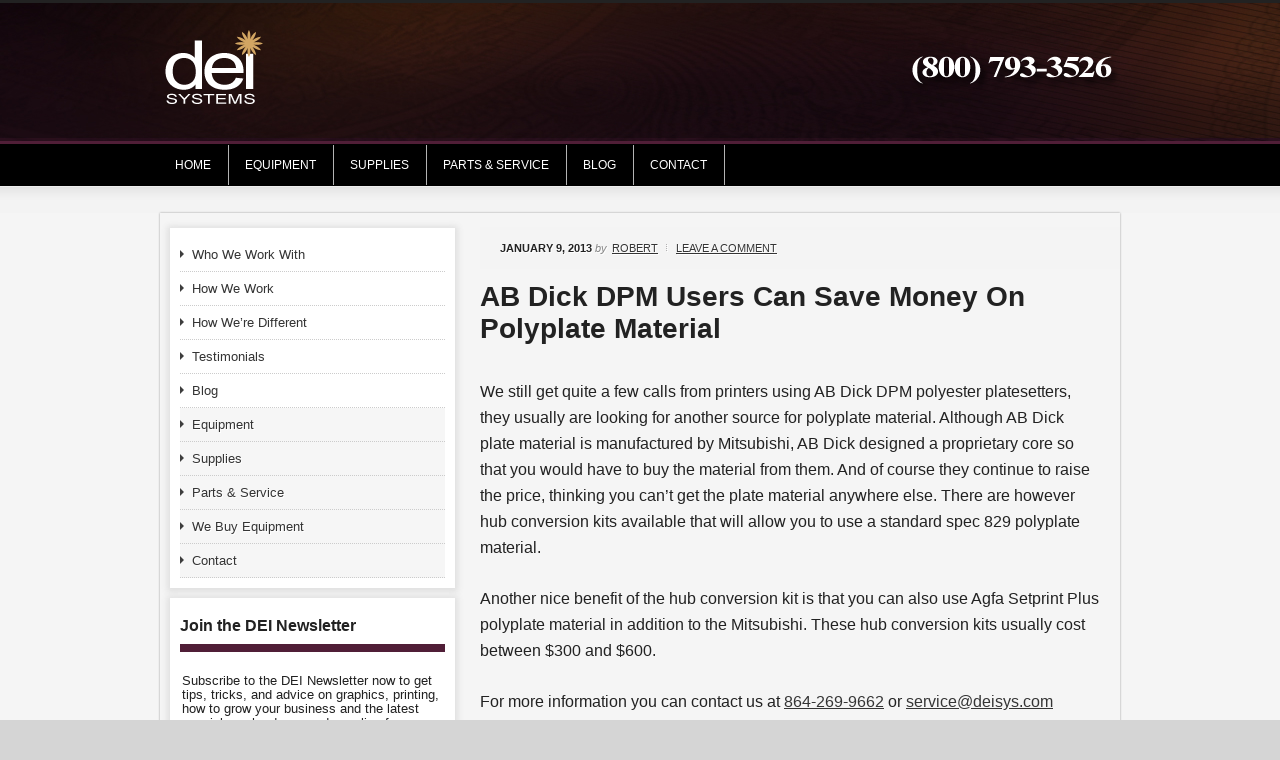

--- FILE ---
content_type: text/html; charset=UTF-8
request_url: https://deisys.com/platesetter/ab-dick-dpm-users-can-save-money-on-polyplate-material/
body_size: 41439
content:
<!DOCTYPE html PUBLIC "-//W3C//DTD XHTML 1.0 Transitional//EN" "http://www.w3.org/TR/xhtml1/DTD/xhtml1-transitional.dtd">
<html xmlns="http://www.w3.org/1999/xhtml" lang="en-US" xml:lang="en-US">
<head profile="http://gmpg.org/xfn/11">
<meta http-equiv="Content-Type" content="text/html; charset=UTF-8" />
	<meta name="viewport" content="width=device-width, initial-scale=1.0"/><meta name='robots' content='index, follow, max-image-preview:large, max-snippet:-1, max-video-preview:-1' />

	<!-- This site is optimized with the Yoast SEO plugin v26.6 - https://yoast.com/wordpress/plugins/seo/ -->
	<title>AB Dick DPM Users Can Save Money On Polyplate Material |</title>
	<link rel="canonical" href="https://deisys.com/platesetter/ab-dick-dpm-users-can-save-money-on-polyplate-material/" />
	<meta property="og:locale" content="en_US" />
	<meta property="og:type" content="article" />
	<meta property="og:title" content="AB Dick DPM Users Can Save Money On Polyplate Material |" />
	<meta property="og:description" content="We still get quite a few calls from printers using AB Dick DPM polyester platesetters, they usually are looking for another source for polyplate material. Although AB Dick plate material is manufactured by Mitsubishi, AB Dick designed a proprietary core so that you would have to buy the material from them. And of course they [&hellip;]" />
	<meta property="og:url" content="https://deisys.com/platesetter/ab-dick-dpm-users-can-save-money-on-polyplate-material/" />
	<meta property="article:published_time" content="2013-01-09T13:20:14+00:00" />
	<meta property="article:modified_time" content="2013-05-14T19:40:37+00:00" />
	<meta name="author" content="Robert" />
	<meta name="twitter:label1" content="Written by" />
	<meta name="twitter:data1" content="Robert" />
	<meta name="twitter:label2" content="Est. reading time" />
	<meta name="twitter:data2" content="1 minute" />
	<script type="application/ld+json" class="yoast-schema-graph">{"@context":"https://schema.org","@graph":[{"@type":"WebPage","@id":"https://deisys.com/platesetter/ab-dick-dpm-users-can-save-money-on-polyplate-material/","url":"https://deisys.com/platesetter/ab-dick-dpm-users-can-save-money-on-polyplate-material/","name":"AB Dick DPM Users Can Save Money On Polyplate Material |","isPartOf":{"@id":"https://deisys.com/#website"},"datePublished":"2013-01-09T13:20:14+00:00","dateModified":"2013-05-14T19:40:37+00:00","author":{"@id":"https://deisys.com/#/schema/person/28ff8c399cf4887c48a8f0cf48e613ea"},"breadcrumb":{"@id":"https://deisys.com/platesetter/ab-dick-dpm-users-can-save-money-on-polyplate-material/#breadcrumb"},"inLanguage":"en-US","potentialAction":[{"@type":"ReadAction","target":["https://deisys.com/platesetter/ab-dick-dpm-users-can-save-money-on-polyplate-material/"]}]},{"@type":"BreadcrumbList","@id":"https://deisys.com/platesetter/ab-dick-dpm-users-can-save-money-on-polyplate-material/#breadcrumb","itemListElement":[{"@type":"ListItem","position":1,"name":"Home","item":"https://deisys.com/"},{"@type":"ListItem","position":2,"name":"AB Dick DPM Users Can Save Money On Polyplate Material"}]},{"@type":"WebSite","@id":"https://deisys.com/#website","url":"https://deisys.com/","name":"DEI Systems Prepress Supplies and Equipment","description":"","potentialAction":[{"@type":"SearchAction","target":{"@type":"EntryPoint","urlTemplate":"https://deisys.com/?s={search_term_string}"},"query-input":{"@type":"PropertyValueSpecification","valueRequired":true,"valueName":"search_term_string"}}],"inLanguage":"en-US"},{"@type":"Person","@id":"https://deisys.com/#/schema/person/28ff8c399cf4887c48a8f0cf48e613ea","name":"Robert","image":{"@type":"ImageObject","inLanguage":"en-US","@id":"https://deisys.com/#/schema/person/image/","url":"https://secure.gravatar.com/avatar/dbebf48d420dd720a432e9f768ad93a00b6aa3b52bffe421b6dbe8a06f0e3c93?s=96&d=mm&r=g","contentUrl":"https://secure.gravatar.com/avatar/dbebf48d420dd720a432e9f768ad93a00b6aa3b52bffe421b6dbe8a06f0e3c93?s=96&d=mm&r=g","caption":"Robert"}}]}</script>
	<!-- / Yoast SEO plugin. -->


<link rel="alternate" type="application/rss+xml" title=" &raquo; Feed" href="https://deisys.com/feed/" />
<link rel="alternate" type="application/rss+xml" title=" &raquo; Comments Feed" href="https://deisys.com/comments/feed/" />
<link rel="alternate" type="application/rss+xml" title=" &raquo; AB Dick DPM Users Can Save Money On Polyplate Material Comments Feed" href="https://deisys.com/platesetter/ab-dick-dpm-users-can-save-money-on-polyplate-material/feed/" />
<link rel="alternate" title="oEmbed (JSON)" type="application/json+oembed" href="https://deisys.com/wp-json/oembed/1.0/embed?url=https%3A%2F%2Fdeisys.com%2Fplatesetter%2Fab-dick-dpm-users-can-save-money-on-polyplate-material%2F" />
<link rel="alternate" title="oEmbed (XML)" type="text/xml+oembed" href="https://deisys.com/wp-json/oembed/1.0/embed?url=https%3A%2F%2Fdeisys.com%2Fplatesetter%2Fab-dick-dpm-users-can-save-money-on-polyplate-material%2F&#038;format=xml" />
<style id='wp-img-auto-sizes-contain-inline-css' type='text/css'>
img:is([sizes=auto i],[sizes^="auto," i]){contain-intrinsic-size:3000px 1500px}
/*# sourceURL=wp-img-auto-sizes-contain-inline-css */
</style>
<link rel='stylesheet' id='generate-theme-css' href='https://deisys.com/wp-content/themes/generate/style.css?ver=1.0.1' type='text/css' media='all' />
<style id='wp-emoji-styles-inline-css' type='text/css'>

	img.wp-smiley, img.emoji {
		display: inline !important;
		border: none !important;
		box-shadow: none !important;
		height: 1em !important;
		width: 1em !important;
		margin: 0 0.07em !important;
		vertical-align: -0.1em !important;
		background: none !important;
		padding: 0 !important;
	}
/*# sourceURL=wp-emoji-styles-inline-css */
</style>
<style id='wp-block-library-inline-css' type='text/css'>
:root{--wp-block-synced-color:#7a00df;--wp-block-synced-color--rgb:122,0,223;--wp-bound-block-color:var(--wp-block-synced-color);--wp-editor-canvas-background:#ddd;--wp-admin-theme-color:#007cba;--wp-admin-theme-color--rgb:0,124,186;--wp-admin-theme-color-darker-10:#006ba1;--wp-admin-theme-color-darker-10--rgb:0,107,160.5;--wp-admin-theme-color-darker-20:#005a87;--wp-admin-theme-color-darker-20--rgb:0,90,135;--wp-admin-border-width-focus:2px}@media (min-resolution:192dpi){:root{--wp-admin-border-width-focus:1.5px}}.wp-element-button{cursor:pointer}:root .has-very-light-gray-background-color{background-color:#eee}:root .has-very-dark-gray-background-color{background-color:#313131}:root .has-very-light-gray-color{color:#eee}:root .has-very-dark-gray-color{color:#313131}:root .has-vivid-green-cyan-to-vivid-cyan-blue-gradient-background{background:linear-gradient(135deg,#00d084,#0693e3)}:root .has-purple-crush-gradient-background{background:linear-gradient(135deg,#34e2e4,#4721fb 50%,#ab1dfe)}:root .has-hazy-dawn-gradient-background{background:linear-gradient(135deg,#faaca8,#dad0ec)}:root .has-subdued-olive-gradient-background{background:linear-gradient(135deg,#fafae1,#67a671)}:root .has-atomic-cream-gradient-background{background:linear-gradient(135deg,#fdd79a,#004a59)}:root .has-nightshade-gradient-background{background:linear-gradient(135deg,#330968,#31cdcf)}:root .has-midnight-gradient-background{background:linear-gradient(135deg,#020381,#2874fc)}:root{--wp--preset--font-size--normal:16px;--wp--preset--font-size--huge:42px}.has-regular-font-size{font-size:1em}.has-larger-font-size{font-size:2.625em}.has-normal-font-size{font-size:var(--wp--preset--font-size--normal)}.has-huge-font-size{font-size:var(--wp--preset--font-size--huge)}.has-text-align-center{text-align:center}.has-text-align-left{text-align:left}.has-text-align-right{text-align:right}.has-fit-text{white-space:nowrap!important}#end-resizable-editor-section{display:none}.aligncenter{clear:both}.items-justified-left{justify-content:flex-start}.items-justified-center{justify-content:center}.items-justified-right{justify-content:flex-end}.items-justified-space-between{justify-content:space-between}.screen-reader-text{border:0;clip-path:inset(50%);height:1px;margin:-1px;overflow:hidden;padding:0;position:absolute;width:1px;word-wrap:normal!important}.screen-reader-text:focus{background-color:#ddd;clip-path:none;color:#444;display:block;font-size:1em;height:auto;left:5px;line-height:normal;padding:15px 23px 14px;text-decoration:none;top:5px;width:auto;z-index:100000}html :where(.has-border-color){border-style:solid}html :where([style*=border-top-color]){border-top-style:solid}html :where([style*=border-right-color]){border-right-style:solid}html :where([style*=border-bottom-color]){border-bottom-style:solid}html :where([style*=border-left-color]){border-left-style:solid}html :where([style*=border-width]){border-style:solid}html :where([style*=border-top-width]){border-top-style:solid}html :where([style*=border-right-width]){border-right-style:solid}html :where([style*=border-bottom-width]){border-bottom-style:solid}html :where([style*=border-left-width]){border-left-style:solid}html :where(img[class*=wp-image-]){height:auto;max-width:100%}:where(figure){margin:0 0 1em}html :where(.is-position-sticky){--wp-admin--admin-bar--position-offset:var(--wp-admin--admin-bar--height,0px)}@media screen and (max-width:600px){html :where(.is-position-sticky){--wp-admin--admin-bar--position-offset:0px}}

/*# sourceURL=wp-block-library-inline-css */
</style><style id='global-styles-inline-css' type='text/css'>
:root{--wp--preset--aspect-ratio--square: 1;--wp--preset--aspect-ratio--4-3: 4/3;--wp--preset--aspect-ratio--3-4: 3/4;--wp--preset--aspect-ratio--3-2: 3/2;--wp--preset--aspect-ratio--2-3: 2/3;--wp--preset--aspect-ratio--16-9: 16/9;--wp--preset--aspect-ratio--9-16: 9/16;--wp--preset--color--black: #000000;--wp--preset--color--cyan-bluish-gray: #abb8c3;--wp--preset--color--white: #ffffff;--wp--preset--color--pale-pink: #f78da7;--wp--preset--color--vivid-red: #cf2e2e;--wp--preset--color--luminous-vivid-orange: #ff6900;--wp--preset--color--luminous-vivid-amber: #fcb900;--wp--preset--color--light-green-cyan: #7bdcb5;--wp--preset--color--vivid-green-cyan: #00d084;--wp--preset--color--pale-cyan-blue: #8ed1fc;--wp--preset--color--vivid-cyan-blue: #0693e3;--wp--preset--color--vivid-purple: #9b51e0;--wp--preset--gradient--vivid-cyan-blue-to-vivid-purple: linear-gradient(135deg,rgb(6,147,227) 0%,rgb(155,81,224) 100%);--wp--preset--gradient--light-green-cyan-to-vivid-green-cyan: linear-gradient(135deg,rgb(122,220,180) 0%,rgb(0,208,130) 100%);--wp--preset--gradient--luminous-vivid-amber-to-luminous-vivid-orange: linear-gradient(135deg,rgb(252,185,0) 0%,rgb(255,105,0) 100%);--wp--preset--gradient--luminous-vivid-orange-to-vivid-red: linear-gradient(135deg,rgb(255,105,0) 0%,rgb(207,46,46) 100%);--wp--preset--gradient--very-light-gray-to-cyan-bluish-gray: linear-gradient(135deg,rgb(238,238,238) 0%,rgb(169,184,195) 100%);--wp--preset--gradient--cool-to-warm-spectrum: linear-gradient(135deg,rgb(74,234,220) 0%,rgb(151,120,209) 20%,rgb(207,42,186) 40%,rgb(238,44,130) 60%,rgb(251,105,98) 80%,rgb(254,248,76) 100%);--wp--preset--gradient--blush-light-purple: linear-gradient(135deg,rgb(255,206,236) 0%,rgb(152,150,240) 100%);--wp--preset--gradient--blush-bordeaux: linear-gradient(135deg,rgb(254,205,165) 0%,rgb(254,45,45) 50%,rgb(107,0,62) 100%);--wp--preset--gradient--luminous-dusk: linear-gradient(135deg,rgb(255,203,112) 0%,rgb(199,81,192) 50%,rgb(65,88,208) 100%);--wp--preset--gradient--pale-ocean: linear-gradient(135deg,rgb(255,245,203) 0%,rgb(182,227,212) 50%,rgb(51,167,181) 100%);--wp--preset--gradient--electric-grass: linear-gradient(135deg,rgb(202,248,128) 0%,rgb(113,206,126) 100%);--wp--preset--gradient--midnight: linear-gradient(135deg,rgb(2,3,129) 0%,rgb(40,116,252) 100%);--wp--preset--font-size--small: 13px;--wp--preset--font-size--medium: 20px;--wp--preset--font-size--large: 36px;--wp--preset--font-size--x-large: 42px;--wp--preset--spacing--20: 0.44rem;--wp--preset--spacing--30: 0.67rem;--wp--preset--spacing--40: 1rem;--wp--preset--spacing--50: 1.5rem;--wp--preset--spacing--60: 2.25rem;--wp--preset--spacing--70: 3.38rem;--wp--preset--spacing--80: 5.06rem;--wp--preset--shadow--natural: 6px 6px 9px rgba(0, 0, 0, 0.2);--wp--preset--shadow--deep: 12px 12px 50px rgba(0, 0, 0, 0.4);--wp--preset--shadow--sharp: 6px 6px 0px rgba(0, 0, 0, 0.2);--wp--preset--shadow--outlined: 6px 6px 0px -3px rgb(255, 255, 255), 6px 6px rgb(0, 0, 0);--wp--preset--shadow--crisp: 6px 6px 0px rgb(0, 0, 0);}:where(.is-layout-flex){gap: 0.5em;}:where(.is-layout-grid){gap: 0.5em;}body .is-layout-flex{display: flex;}.is-layout-flex{flex-wrap: wrap;align-items: center;}.is-layout-flex > :is(*, div){margin: 0;}body .is-layout-grid{display: grid;}.is-layout-grid > :is(*, div){margin: 0;}:where(.wp-block-columns.is-layout-flex){gap: 2em;}:where(.wp-block-columns.is-layout-grid){gap: 2em;}:where(.wp-block-post-template.is-layout-flex){gap: 1.25em;}:where(.wp-block-post-template.is-layout-grid){gap: 1.25em;}.has-black-color{color: var(--wp--preset--color--black) !important;}.has-cyan-bluish-gray-color{color: var(--wp--preset--color--cyan-bluish-gray) !important;}.has-white-color{color: var(--wp--preset--color--white) !important;}.has-pale-pink-color{color: var(--wp--preset--color--pale-pink) !important;}.has-vivid-red-color{color: var(--wp--preset--color--vivid-red) !important;}.has-luminous-vivid-orange-color{color: var(--wp--preset--color--luminous-vivid-orange) !important;}.has-luminous-vivid-amber-color{color: var(--wp--preset--color--luminous-vivid-amber) !important;}.has-light-green-cyan-color{color: var(--wp--preset--color--light-green-cyan) !important;}.has-vivid-green-cyan-color{color: var(--wp--preset--color--vivid-green-cyan) !important;}.has-pale-cyan-blue-color{color: var(--wp--preset--color--pale-cyan-blue) !important;}.has-vivid-cyan-blue-color{color: var(--wp--preset--color--vivid-cyan-blue) !important;}.has-vivid-purple-color{color: var(--wp--preset--color--vivid-purple) !important;}.has-black-background-color{background-color: var(--wp--preset--color--black) !important;}.has-cyan-bluish-gray-background-color{background-color: var(--wp--preset--color--cyan-bluish-gray) !important;}.has-white-background-color{background-color: var(--wp--preset--color--white) !important;}.has-pale-pink-background-color{background-color: var(--wp--preset--color--pale-pink) !important;}.has-vivid-red-background-color{background-color: var(--wp--preset--color--vivid-red) !important;}.has-luminous-vivid-orange-background-color{background-color: var(--wp--preset--color--luminous-vivid-orange) !important;}.has-luminous-vivid-amber-background-color{background-color: var(--wp--preset--color--luminous-vivid-amber) !important;}.has-light-green-cyan-background-color{background-color: var(--wp--preset--color--light-green-cyan) !important;}.has-vivid-green-cyan-background-color{background-color: var(--wp--preset--color--vivid-green-cyan) !important;}.has-pale-cyan-blue-background-color{background-color: var(--wp--preset--color--pale-cyan-blue) !important;}.has-vivid-cyan-blue-background-color{background-color: var(--wp--preset--color--vivid-cyan-blue) !important;}.has-vivid-purple-background-color{background-color: var(--wp--preset--color--vivid-purple) !important;}.has-black-border-color{border-color: var(--wp--preset--color--black) !important;}.has-cyan-bluish-gray-border-color{border-color: var(--wp--preset--color--cyan-bluish-gray) !important;}.has-white-border-color{border-color: var(--wp--preset--color--white) !important;}.has-pale-pink-border-color{border-color: var(--wp--preset--color--pale-pink) !important;}.has-vivid-red-border-color{border-color: var(--wp--preset--color--vivid-red) !important;}.has-luminous-vivid-orange-border-color{border-color: var(--wp--preset--color--luminous-vivid-orange) !important;}.has-luminous-vivid-amber-border-color{border-color: var(--wp--preset--color--luminous-vivid-amber) !important;}.has-light-green-cyan-border-color{border-color: var(--wp--preset--color--light-green-cyan) !important;}.has-vivid-green-cyan-border-color{border-color: var(--wp--preset--color--vivid-green-cyan) !important;}.has-pale-cyan-blue-border-color{border-color: var(--wp--preset--color--pale-cyan-blue) !important;}.has-vivid-cyan-blue-border-color{border-color: var(--wp--preset--color--vivid-cyan-blue) !important;}.has-vivid-purple-border-color{border-color: var(--wp--preset--color--vivid-purple) !important;}.has-vivid-cyan-blue-to-vivid-purple-gradient-background{background: var(--wp--preset--gradient--vivid-cyan-blue-to-vivid-purple) !important;}.has-light-green-cyan-to-vivid-green-cyan-gradient-background{background: var(--wp--preset--gradient--light-green-cyan-to-vivid-green-cyan) !important;}.has-luminous-vivid-amber-to-luminous-vivid-orange-gradient-background{background: var(--wp--preset--gradient--luminous-vivid-amber-to-luminous-vivid-orange) !important;}.has-luminous-vivid-orange-to-vivid-red-gradient-background{background: var(--wp--preset--gradient--luminous-vivid-orange-to-vivid-red) !important;}.has-very-light-gray-to-cyan-bluish-gray-gradient-background{background: var(--wp--preset--gradient--very-light-gray-to-cyan-bluish-gray) !important;}.has-cool-to-warm-spectrum-gradient-background{background: var(--wp--preset--gradient--cool-to-warm-spectrum) !important;}.has-blush-light-purple-gradient-background{background: var(--wp--preset--gradient--blush-light-purple) !important;}.has-blush-bordeaux-gradient-background{background: var(--wp--preset--gradient--blush-bordeaux) !important;}.has-luminous-dusk-gradient-background{background: var(--wp--preset--gradient--luminous-dusk) !important;}.has-pale-ocean-gradient-background{background: var(--wp--preset--gradient--pale-ocean) !important;}.has-electric-grass-gradient-background{background: var(--wp--preset--gradient--electric-grass) !important;}.has-midnight-gradient-background{background: var(--wp--preset--gradient--midnight) !important;}.has-small-font-size{font-size: var(--wp--preset--font-size--small) !important;}.has-medium-font-size{font-size: var(--wp--preset--font-size--medium) !important;}.has-large-font-size{font-size: var(--wp--preset--font-size--large) !important;}.has-x-large-font-size{font-size: var(--wp--preset--font-size--x-large) !important;}
/*# sourceURL=global-styles-inline-css */
</style>

<style id='classic-theme-styles-inline-css' type='text/css'>
/*! This file is auto-generated */
.wp-block-button__link{color:#fff;background-color:#32373c;border-radius:9999px;box-shadow:none;text-decoration:none;padding:calc(.667em + 2px) calc(1.333em + 2px);font-size:1.125em}.wp-block-file__button{background:#32373c;color:#fff;text-decoration:none}
/*# sourceURL=/wp-includes/css/classic-themes.min.css */
</style>
<script type="text/javascript" src="https://deisys.com/wp-includes/js/jquery/jquery.min.js?ver=3.7.1" id="jquery-core-js"></script>
<script type="text/javascript" src="https://deisys.com/wp-includes/js/jquery/jquery-migrate.min.js?ver=3.4.1" id="jquery-migrate-js"></script>
<link rel="https://api.w.org/" href="https://deisys.com/wp-json/" /><link rel="alternate" title="JSON" type="application/json" href="https://deisys.com/wp-json/wp/v2/posts/1105" /><link rel="EditURI" type="application/rsd+xml" title="RSD" href="https://deisys.com/xmlrpc.php?rsd" />
<meta name="generator" content="WordPress 6.9" />
<link rel='shortlink' href='https://deisys.com/?p=1105' />
<link rel="icon" href="https://deisys.com/wp-content/themes/generate/images/favicon.ico" />
<link rel="pingback" href="https://deisys.com/xmlrpc.php" />
<script type="text/javascript">

  var _gaq = _gaq || [];
  _gaq.push(['_setAccount', 'UA-15847663-1']);
  _gaq.push(['_trackPageview']);

  (function() {
    var ga = document.createElement('script'); ga.type = 'text/javascript'; ga.async = true;
    ga.src = ('https:' == document.location.protocol ? 'https://ssl' : 'http://www') + '.google-analytics.com/ga.js';
    var s = document.getElementsByTagName('script')[0]; s.parentNode.insertBefore(ga, s);
  })();

</script></head>
<body class="wp-singular post-template-default single single-post postid-1105 single-format-standard wp-theme-genesis wp-child-theme-generate header-image sidebar-content"><div id="wrap"><div id="header"><div class="wrap"><div id="title-area"><p id="title"><a href="https://deisys.com/"></a></p></div><div class="widget-area header-widget-area"><div id="text-2" class="widget widget_text"><div class="widget-wrap">			<div class="textwidget"><img src="/wp-content/uploads/2012/08/800number.png" align="right"></div>
		</div></div>
</div></div></div><div id="nav"><div class="wrap"><ul id="menu-main-menu" class="menu genesis-nav-menu menu-primary js-superfish"><li id="menu-item-39" class="menu-item menu-item-type-custom menu-item-object-custom menu-item-home menu-item-39"><a href="http://deisys.com">Home</a></li>
<li id="menu-item-37" class="menu-item menu-item-type-post_type menu-item-object-page menu-item-has-children menu-item-37"><a href="https://deisys.com/equipment/">Equipment</a>
<ul class="sub-menu">
	<li id="menu-item-329" class="menu-item menu-item-type-post_type menu-item-object-page menu-item-329"><a href="https://deisys.com/imagesetters/">Imagesetters</a></li>
	<li id="menu-item-327" class="menu-item menu-item-type-post_type menu-item-object-page menu-item-327"><a href="https://deisys.com/computer-to-plate-ctp/">Computer To Plate (CTP)</a></li>
	<li id="menu-item-325" class="menu-item menu-item-type-post_type menu-item-object-page menu-item-325"><a href="https://deisys.com/processors/">Processors</a></li>
	<li id="menu-item-326" class="menu-item menu-item-type-post_type menu-item-object-page menu-item-326"><a href="https://deisys.com/raster-image-processor-rips/">Raster Image Processor (RIPs)</a></li>
	<li id="menu-item-610" class="menu-item menu-item-type-post_type menu-item-object-page menu-item-610"><a href="https://deisys.com/current-inventory/">Current Inventory</a></li>
</ul>
</li>
<li id="menu-item-36" class="menu-item menu-item-type-post_type menu-item-object-page menu-item-has-children menu-item-36"><a href="https://deisys.com/supplies/">Supplies</a>
<ul class="sub-menu">
	<li id="menu-item-472" class="menu-item menu-item-type-post_type menu-item-object-page menu-item-472"><a href="https://deisys.com/imagesetting-film/">Imagesetting Film</a></li>
	<li id="menu-item-1334" class="menu-item menu-item-type-post_type menu-item-object-page menu-item-1334"><a href="https://deisys.com/laser-plates/">Laser Plates</a></li>
	<li id="menu-item-473" class="menu-item menu-item-type-post_type menu-item-object-page menu-item-473"><a href="https://deisys.com/metal-plates/">Metal Plates</a></li>
	<li id="menu-item-474" class="menu-item menu-item-type-post_type menu-item-object-page menu-item-474"><a href="https://deisys.com/wide-format-ink/">Wide Format Ink</a></li>
	<li id="menu-item-475" class="menu-item menu-item-type-post_type menu-item-object-page menu-item-475"><a href="https://deisys.com/chemistry/">Chemistry</a></li>
	<li id="menu-item-476" class="menu-item menu-item-type-post_type menu-item-object-page menu-item-476"><a href="https://deisys.com/inkjet-paper/">Inkjet Paper</a></li>
	<li id="menu-item-1846" class="menu-item menu-item-type-post_type menu-item-object-page menu-item-1846"><a href="https://deisys.com/pressroom-supplies/">Pressroom Supplies</a></li>
</ul>
</li>
<li id="menu-item-35" class="menu-item menu-item-type-post_type menu-item-object-page menu-item-35"><a href="https://deisys.com/parts-service/">Parts &#038; Service</a></li>
<li id="menu-item-34" class="menu-item menu-item-type-post_type menu-item-object-page menu-item-34"><a href="https://deisys.com/blog/">Blog</a></li>
<li id="menu-item-33" class="menu-item menu-item-type-post_type menu-item-object-page menu-item-33"><a href="https://deisys.com/contact/">Contact</a></li>
</ul></div></div><div id="inner"><div class="wrap"><div id="content-sidebar-wrap"><div id="content" class="hfeed"><div class="post-1105 post type-post status-publish format-standard hentry category-imagesetter-parts category-platesetter tag-ab-dick-dpm tag-agfa-setprint-plus-polyplate-material tag-dei-parts tag-hub-conversion-kit tag-platesetter-2 tag-polyester-platesetter entry"><div class="post-info"><span class="date published time" title="2013-01-09T13:20:14+00:00">January 9, 2013</span>  by <span class="author vcard"><span class="fn"><a href="https://deisys.com/author/admin/" rel="author">Robert</a></span></span> <span class="post-comments"><a href="https://deisys.com/platesetter/ab-dick-dpm-users-can-save-money-on-polyplate-material/#respond">Leave a Comment</a></span> </div><h1 class="entry-title">AB Dick DPM Users Can Save Money On Polyplate Material</h1>
<div class="entry-content"><p>We still get quite a few calls from printers using AB Dick DPM polyester platesetters, they usually are looking for another source for polyplate material. Although AB Dick plate material is manufactured by Mitsubishi, AB Dick designed a proprietary core so that you would have to buy the material from them. And of course they continue to raise the price, thinking you can&#8217;t get the plate material anywhere else. There are however hub conversion kits available that will allow you to use a standard spec 829 polyplate material.</p>
<p>Another nice benefit of the hub conversion kit is that you can also use Agfa Setprint Plus polyplate material in addition to the Mitsubishi. These hub conversion kits usually cost between $300 and $600.</p>
<p>For more information you can contact us at <a href="tel:864-269-9662" target="_blank">864-269-9662</a> or <a href="mailto:service@deisys.com" target="_blank">service@deisys.com</a></p>
<!--<rdf:RDF xmlns:rdf="http://www.w3.org/1999/02/22-rdf-syntax-ns#"
			xmlns:dc="http://purl.org/dc/elements/1.1/"
			xmlns:trackback="http://madskills.com/public/xml/rss/module/trackback/">
		<rdf:Description rdf:about="https://deisys.com/platesetter/ab-dick-dpm-users-can-save-money-on-polyplate-material/"
    dc:identifier="https://deisys.com/platesetter/ab-dick-dpm-users-can-save-money-on-polyplate-material/"
    dc:title="AB Dick DPM Users Can Save Money On Polyplate Material"
    trackback:ping="https://deisys.com/platesetter/ab-dick-dpm-users-can-save-money-on-polyplate-material/trackback/" />
</rdf:RDF>-->
</div><div class="post-meta"><span class="categories">Filed Under: <a href="https://deisys.com/category/imagesetter-parts/" rel="category tag">Imagesetter Parts</a>, <a href="https://deisys.com/category/platesetter/" rel="category tag">Platesetter</a></span> <span class="tags">Tagged With: <a href="https://deisys.com/tag/ab-dick-dpm/" rel="tag">ab dick dpm</a>, <a href="https://deisys.com/tag/agfa-setprint-plus-polyplate-material/" rel="tag">agfa setprint plus polyplate material</a>, <a href="https://deisys.com/tag/dei-parts/" rel="tag">dei parts</a>, <a href="https://deisys.com/tag/hub-conversion-kit/" rel="tag">hub conversion kit</a>, <a href="https://deisys.com/tag/platesetter-2/" rel="tag">platesetter</a>, <a href="https://deisys.com/tag/polyester-platesetter/" rel="tag">polyester platesetter</a></span></div></div>	<div id="respond" class="comment-respond">
		<h3 id="reply-title" class="comment-reply-title">Speak Your Mind <small><a rel="nofollow" id="cancel-comment-reply-link" href="/platesetter/ab-dick-dpm-users-can-save-money-on-polyplate-material/#respond" style="display:none;">Cancel reply</a></small></h3><p class="must-log-in">You must be <a href="https://deisys.com/wp-login.php?redirect_to=https%3A%2F%2Fdeisys.com%2Fplatesetter%2Fab-dick-dpm-users-can-save-money-on-polyplate-material%2F">logged in</a> to post a comment.</p>	</div><!-- #respond -->
	</div><div id="sidebar" class="sidebar widget-area"><div id="nav_menu-2" class="widget widget_nav_menu"><div class="widget-wrap"><div class="menu-side-menu-container"><ul id="menu-side-menu" class="menu"><li id="menu-item-49" class="menu-item menu-item-type-post_type menu-item-object-page menu-item-49"><a href="https://deisys.com/who-we-work-with/">Who We Work With</a></li>
<li id="menu-item-48" class="menu-item menu-item-type-post_type menu-item-object-page menu-item-48"><a href="https://deisys.com/how-we-work/">How We Work</a></li>
<li id="menu-item-47" class="menu-item menu-item-type-post_type menu-item-object-page menu-item-47"><a href="https://deisys.com/how-were-different/">How We&#8217;re Different</a></li>
<li id="menu-item-46" class="menu-item menu-item-type-post_type menu-item-object-page menu-item-46"><a href="https://deisys.com/testimonials/">Testimonials</a></li>
<li id="menu-item-51" class="menu-item menu-item-type-post_type menu-item-object-page menu-item-51"><a href="https://deisys.com/blog/">Blog</a></li>
<li id="menu-item-54" class="menu-item menu-item-type-post_type menu-item-object-page menu-item-54"><a href="https://deisys.com/equipment/">Equipment</a></li>
<li id="menu-item-53" class="menu-item menu-item-type-post_type menu-item-object-page menu-item-53"><a href="https://deisys.com/supplies/">Supplies</a></li>
<li id="menu-item-52" class="menu-item menu-item-type-post_type menu-item-object-page menu-item-52"><a href="https://deisys.com/parts-service/">Parts &#038; Service</a></li>
<li id="menu-item-45" class="menu-item menu-item-type-post_type menu-item-object-page menu-item-45"><a href="https://deisys.com/we-buy-equipment/">We Buy Equipment</a></li>
<li id="menu-item-50" class="menu-item menu-item-type-post_type menu-item-object-page menu-item-50"><a href="https://deisys.com/contact/">Contact</a></li>
</ul></div></div></div>
<div id="text-3" class="widget widget_text"><div class="widget-wrap"><h4 class="widget-title widgettitle">Join the DEI Newsletter</h4>
			<div class="textwidget"><table width="100%" border="1" cellpadding="0" cellspacing="0" bordercolor="#FFFFFF">
                      <tr>
                        <td bgcolor="#FFFFFF"><div align="left">
                          <div style="width:260px; background-color: #ffffff;">
                          
Subscribe to the DEI Newsletter now to get tips, tricks, and advice on graphics, printing, how to grow your business and the latest specials on hardware and supplies from America's best prepress supplies dealer!
                           
<!-- Begin MailChimp Signup Form -->
<link href="https://cdn-images.mailchimp.com/embedcode/slim-081711.css" rel="stylesheet" type="text/css">
<style type="text/css">
	#mc_embed_signup{background:#fff; clear:left; font:14px Helvetica,Arial,sans-serif; }
	/* Add your own MailChimp form style overrides in your site stylesheet or in this style block.
	   We recommend moving this block and the preceding CSS link to the HEAD of your HTML file. */
</style>
<div id="mc_embed_signup">
<div align="center"><form action="https://deisys.us1.list-manage1.com/subscribe/post?u=bdc334d0d7a37997a94d19afe&amp;id=07dca95f36" method="post" id="mc-embedded-subscribe-form" name="mc-embedded-subscribe-form" class="validate" target="_blank" novalidate>
	<label for="mce-EMAIL">Subscribe to our mailing list</label>
	<input type="email" value="" name="EMAIL" class="email" id="mce-EMAIL" placeholder="email address" required>
	<div class="clear"><input type="submit" value="Subscribe" name="subscribe" id="mc-embedded-subscribe" class="button"></div>
</form></div>
</div>

<!--End mc_embed_signup-->
      </div>
  </div>
  </div>
                        </div></td>
                      </tr>
                    </table></div>
		</div></div>
<div id="text-11" class="widget widget_text"><div class="widget-wrap"><h4 class="widget-title widgettitle">Connect</h4>
			<div class="textwidget"><p><a href="https://www.facebook.com/pages/DEI-Systems/514590331903773"><img src="/wp-content/uploads/2012/10/facebook.png" alt="DEI Systems on Facebook" width="32" height="32" hspace="5" border="0" align="left" /></a><a href="https://twitter.com/DEISystems"><img src="/wp-content/uploads/2012/10/twitter.png" alt="DEI Systems on Twitter" width="32" height="32" hspace="5" border="0" align="left" /></a></p>
<br>
<br>
<br>
</div>
		</div></div>

		<div id="recent-posts-3" class="widget widget_recent_entries"><div class="widget-wrap">
		<h4 class="widget-title widgettitle">Featured Articles</h4>

		<ul>
											<li>
					<a href="https://deisys.com/imagesetter/announcing-ecrm-mako-3646-exchange-program/">Announcing the ECRM Mako 36/46 Exchange Program</a>
									</li>
											<li>
					<a href="https://deisys.com/imagesetter-film/types-of-imagesetting-flim/">What are the different types of imagesetting flim?</a>
									</li>
											<li>
					<a href="https://deisys.com/imagesetter-film/what-imagesetting-film-i-use/">How Can I Tell What Imagesetting Film I Use?</a>
									</li>
					</ul>

		</div></div>
<div id="text-10" class="widget widget_text"><div class="widget-wrap"><h4 class="widget-title widgettitle">Featured Product</h4>
			<div class="textwidget"><a href="/imagesetting-film/" border="0"><img src="/wp-content/uploads/2012/10/premium-plates-callout.jpg" align="center" width="265px"></a></div>
		</div></div>
</div></div></div></div><div id="footer-widgets" class="footer-widgets"><div class="wrap"><div class="widget-area footer-widgets-1 footer-widget-area"><div id="nav_menu-3" class="widget widget_nav_menu"><div class="widget-wrap"><h4 class="widget-title widgettitle">Links</h4>
<div class="menu-footer-menu-container"><ul id="menu-footer-menu" class="menu"><li id="menu-item-119" class="menu-item menu-item-type-custom menu-item-object-custom menu-item-home menu-item-119"><a href="http://deisys.com">Home</a></li>
<li id="menu-item-118" class="menu-item menu-item-type-post_type menu-item-object-page menu-item-118"><a href="https://deisys.com/equipment/">Equipment</a></li>
<li id="menu-item-117" class="menu-item menu-item-type-post_type menu-item-object-page menu-item-117"><a href="https://deisys.com/supplies/">Supplies</a></li>
<li id="menu-item-116" class="menu-item menu-item-type-post_type menu-item-object-page menu-item-116"><a href="https://deisys.com/parts-service/">Parts &#038; Service</a></li>
<li id="menu-item-115" class="menu-item menu-item-type-post_type menu-item-object-page menu-item-115"><a href="https://deisys.com/blog/">Blog</a></li>
<li id="menu-item-110" class="menu-item menu-item-type-post_type menu-item-object-page menu-item-110"><a href="https://deisys.com/testimonials/">Testimonials</a></li>
<li id="menu-item-112" class="menu-item menu-item-type-post_type menu-item-object-page menu-item-112"><a href="https://deisys.com/how-we-work/">How We Work</a></li>
<li id="menu-item-113" class="menu-item menu-item-type-post_type menu-item-object-page menu-item-113"><a href="https://deisys.com/who-we-work-with/">Who We Work With</a></li>
<li id="menu-item-111" class="menu-item menu-item-type-post_type menu-item-object-page menu-item-111"><a href="https://deisys.com/how-were-different/">How We&#8217;re Different</a></li>
<li id="menu-item-109" class="menu-item menu-item-type-post_type menu-item-object-page menu-item-109"><a href="https://deisys.com/we-buy-equipment/">We Buy Equipment</a></li>
<li id="menu-item-114" class="menu-item menu-item-type-post_type menu-item-object-page menu-item-114"><a href="https://deisys.com/contact/">Contact</a></li>
</ul></div></div></div>
<div id="search-3" class="widget widget_search"><div class="widget-wrap"><form method="get" class="searchform search-form" action="https://deisys.com/" role="search" ><input type="text" value="Search this website &#x02026;" name="s" class="s search-input" onfocus="if ('Search this website &#x2026;' === this.value) {this.value = '';}" onblur="if ('' === this.value) {this.value = 'Search this website &#x2026;';}" /><input type="submit" class="searchsubmit search-submit" value="Search" /></form></div></div>
</div><div class="widget-area footer-widgets-2 footer-widget-area"><div id="text-6" class="widget widget_text"><div class="widget-wrap"><h4 class="widget-title widgettitle">Featured Videos</h4>
			<div class="textwidget"><iframe src="https://www.youtube.com/embed/ru0zumk-3nU" frameborder="0" allowfullscreen></iframe></div>
		</div></div>
</div><div class="widget-area footer-widgets-3 footer-widget-area"><div id="text-7" class="widget widget_text"><div class="widget-wrap"><h4 class="widget-title widgettitle">Contact Info</h4>
			<div class="textwidget"><div id="footeraddress">201 A Siloam Road<br />
Easley, SC 29642</div>
<div id="footerphone">(864) 269-9662</div>
<div id="footer800">(800) 793-3526</div></div>
		</div></div>
</div></div></div><div id="footer" class="footer"><div class="wrap">    <p>&copy; Copyright 2015 <a href="http://www.deisys.com/">DEI Systems</a> &middot; All Rights Reserved</p>
    </div></div></div><script type="speculationrules">
{"prefetch":[{"source":"document","where":{"and":[{"href_matches":"/*"},{"not":{"href_matches":["/wp-*.php","/wp-admin/*","/wp-content/uploads/*","/wp-content/*","/wp-content/plugins/*","/wp-content/themes/generate/*","/wp-content/themes/genesis/*","/*\\?(.+)"]}},{"not":{"selector_matches":"a[rel~=\"nofollow\"]"}},{"not":{"selector_matches":".no-prefetch, .no-prefetch a"}}]},"eagerness":"conservative"}]}
</script>
<script type="text/javascript" src="https://deisys.com/wp-includes/js/comment-reply.min.js?ver=6.9" id="comment-reply-js" async="async" data-wp-strategy="async" fetchpriority="low"></script>
<script type="text/javascript" src="https://deisys.com/wp-includes/js/hoverIntent.min.js?ver=1.10.2" id="hoverIntent-js"></script>
<script type="text/javascript" src="https://deisys.com/wp-content/themes/genesis/lib/js/menu/superfish.min.js?ver=1.7.10" id="superfish-js"></script>
<script type="text/javascript" src="https://deisys.com/wp-content/themes/genesis/lib/js/menu/superfish.args.min.js?ver=2.10.1" id="superfish-args-js"></script>
<script type="text/javascript" src="https://deisys.com/wp-content/themes/genesis/lib/js/menu/superfish.compat.min.js?ver=2.10.1" id="superfish-compat-js"></script>
<script id="wp-emoji-settings" type="application/json">
{"baseUrl":"https://s.w.org/images/core/emoji/17.0.2/72x72/","ext":".png","svgUrl":"https://s.w.org/images/core/emoji/17.0.2/svg/","svgExt":".svg","source":{"concatemoji":"https://deisys.com/wp-includes/js/wp-emoji-release.min.js?ver=6.9"}}
</script>
<script type="module">
/* <![CDATA[ */
/*! This file is auto-generated */
const a=JSON.parse(document.getElementById("wp-emoji-settings").textContent),o=(window._wpemojiSettings=a,"wpEmojiSettingsSupports"),s=["flag","emoji"];function i(e){try{var t={supportTests:e,timestamp:(new Date).valueOf()};sessionStorage.setItem(o,JSON.stringify(t))}catch(e){}}function c(e,t,n){e.clearRect(0,0,e.canvas.width,e.canvas.height),e.fillText(t,0,0);t=new Uint32Array(e.getImageData(0,0,e.canvas.width,e.canvas.height).data);e.clearRect(0,0,e.canvas.width,e.canvas.height),e.fillText(n,0,0);const a=new Uint32Array(e.getImageData(0,0,e.canvas.width,e.canvas.height).data);return t.every((e,t)=>e===a[t])}function p(e,t){e.clearRect(0,0,e.canvas.width,e.canvas.height),e.fillText(t,0,0);var n=e.getImageData(16,16,1,1);for(let e=0;e<n.data.length;e++)if(0!==n.data[e])return!1;return!0}function u(e,t,n,a){switch(t){case"flag":return n(e,"\ud83c\udff3\ufe0f\u200d\u26a7\ufe0f","\ud83c\udff3\ufe0f\u200b\u26a7\ufe0f")?!1:!n(e,"\ud83c\udde8\ud83c\uddf6","\ud83c\udde8\u200b\ud83c\uddf6")&&!n(e,"\ud83c\udff4\udb40\udc67\udb40\udc62\udb40\udc65\udb40\udc6e\udb40\udc67\udb40\udc7f","\ud83c\udff4\u200b\udb40\udc67\u200b\udb40\udc62\u200b\udb40\udc65\u200b\udb40\udc6e\u200b\udb40\udc67\u200b\udb40\udc7f");case"emoji":return!a(e,"\ud83e\u1fac8")}return!1}function f(e,t,n,a){let r;const o=(r="undefined"!=typeof WorkerGlobalScope&&self instanceof WorkerGlobalScope?new OffscreenCanvas(300,150):document.createElement("canvas")).getContext("2d",{willReadFrequently:!0}),s=(o.textBaseline="top",o.font="600 32px Arial",{});return e.forEach(e=>{s[e]=t(o,e,n,a)}),s}function r(e){var t=document.createElement("script");t.src=e,t.defer=!0,document.head.appendChild(t)}a.supports={everything:!0,everythingExceptFlag:!0},new Promise(t=>{let n=function(){try{var e=JSON.parse(sessionStorage.getItem(o));if("object"==typeof e&&"number"==typeof e.timestamp&&(new Date).valueOf()<e.timestamp+604800&&"object"==typeof e.supportTests)return e.supportTests}catch(e){}return null}();if(!n){if("undefined"!=typeof Worker&&"undefined"!=typeof OffscreenCanvas&&"undefined"!=typeof URL&&URL.createObjectURL&&"undefined"!=typeof Blob)try{var e="postMessage("+f.toString()+"("+[JSON.stringify(s),u.toString(),c.toString(),p.toString()].join(",")+"));",a=new Blob([e],{type:"text/javascript"});const r=new Worker(URL.createObjectURL(a),{name:"wpTestEmojiSupports"});return void(r.onmessage=e=>{i(n=e.data),r.terminate(),t(n)})}catch(e){}i(n=f(s,u,c,p))}t(n)}).then(e=>{for(const n in e)a.supports[n]=e[n],a.supports.everything=a.supports.everything&&a.supports[n],"flag"!==n&&(a.supports.everythingExceptFlag=a.supports.everythingExceptFlag&&a.supports[n]);var t;a.supports.everythingExceptFlag=a.supports.everythingExceptFlag&&!a.supports.flag,a.supports.everything||((t=a.source||{}).concatemoji?r(t.concatemoji):t.wpemoji&&t.twemoji&&(r(t.twemoji),r(t.wpemoji)))});
//# sourceURL=https://deisys.com/wp-includes/js/wp-emoji-loader.min.js
/* ]]> */
</script>
</body></html>


--- FILE ---
content_type: text/css
request_url: https://deisys.com/wp-content/themes/generate/style.css?ver=1.0.1
body_size: 9319
content:
/*

	Theme Name: Generate Child Theme

	Theme URI: https://www.studiopress.com/themes/generate

	Description: Generate is a two column child theme created for the Genesis Framework.

	Author: StudioPress

	Author URI: https://www.studiopress.com/

 

	Version: 1.0.1

 

	Tags: black, blue, gray, green, orange, red, white, one-column, two-columns, left-sidebar, right-sidebar, fixed-width, custom-background, custom-menu, featured-images, sticky-post, theme-options, threaded-comments

 

	Template: genesis

	Template Version: 1.8

 

	License: GNU General Public License v2.0 (or later)

	License URI: https://www.opensource.org/licenses/gpl-license.php

*/



/* Table of Contents



* Defaults

* Hyperlinks

* Body

* Wrap

* Header

* Image Header - Partial Width

* Image Header - Full Width

* Navigation Constants

* Header Right Navigation

* Primary Navigation

* Primary Navigation Extras

* Secondary Navigation

* Inner

* Generate Box

* Breadcrumb

* Taxonomy Description

* Content-Sidebar Wrap

* Content

* Column Classes

* Featured Post Grid

* Headlines

* Ordered / Unordered Lists

* Post Info

* Post Meta

* Author Box

* Sticky Posts

* Archive Page

* Post Icons

* Images

* Post Navigation

* Primary / Secondary Sidebars

* Dropdowns

* Featured Page / Post

* User Profile

* Buttons

* Search Form

* eNews & Updates Widget

* Calendar Widget

* Footer Widgets

* Footer

* Comments

* Gravity Forms

* Generate Blue

* Generate Green

* Generate Orange

* Responsive Design



*/





/* Defaults

------------------------------------------------------------ */



body,

h1,

h2,

h2 a,

h2 a:visited,

h3,

h4,

h5,

h6,

p,

select,

textarea {

	color: #222;

	font-family: Arial, Helvetica, sans-serif ;/*Georgia, Times, 'Times New Roman', serif*/

	font-size: 16px;

	font-weight: normal;

	line-height: 26px;

	margin: 0;

	padding: 0;

	text-decoration: none;

}



input {

	color: #000000;/*fff*/

	font-family: 'Helvetica Neue', Arial, Tahoma, sans-serif;

}



textarea,

.sticky,

.taxonomy-description,

.wp-caption {

	background-color: #f5f5f5;

	border: 1px solid #ddd;

}



.wp-caption {

	border: none;

}



input,

select {

	background-color: #f5f5f5;

	border: 1px solid #ddd;

}



li,

ol,

ul {

	margin: 0;

	padding: 0;

}



ol li {

	list-style-type: decimal;

}





/* Hyperlinks

------------------------------------------------------------ */



a,

a:visited {

	color: #353535; /*c61a1a*/

	text-decoration: none;

}



a:hover {

	color: #222;

	text-decoration: underline;

}



a img {

	border: none;

}





/* Body

------------------------------------------------------------ */



body {

	background-color: #d5d5d5;

	border-top: 3px solid #222;

}



body.generate-landing {

	background-color: #f3f3f3;

}





/* Wrap

------------------------------------------------------------ */



#wrap {

	background-color: #f3f3f3;

}





/* Header

------------------------------------------------------------ */



#header {

	background: url(/wp-content/uploads/2012/08/DEIHeader.jpg);

	border-bottom: 3px solid #501e37;

	min-height: 138px;

}



#header .wrap {

	margin: 0 auto;

	width: 960px;

}



#title-area {

	float: left;

	padding: 20px 0 0;

	width: 450px;

}



#title {

	font-family: 'Helvetica Neue', Arial, Tahoma, sans-serif;

	font-size: 36px;

	font-weight: bold;

	line-height: 38px;

	margin: 0;

	text-transform: uppercase;

}



#title a,

#title a:hover {

	color: #222;

	text-decoration: none;

}



#description {

	color: #888;

	font-family: Georgia, Times, 'Times New Roman', serif;

	font-size: 14px;

	font-style: italic;

}



#header .widget-area {

	float: right;

	padding: 15px 0 0;

	width: 500px;

}





/* Image Header - Partial Width

------------------------------------------------------------ */



.header-image #header #title-area {

	background: url(images/logo.png) left top no-repeat;

}



.header-image #title-area,

.header-image #title,

.header-image #title a {

	display: block;

	float: left;

	height: 138px;

	overflow: hidden;

	padding: 0;

	text-indent: -9999px;

	width: 450px;

}



.header-image #description {

	display: block;

	overflow: hidden;

}





/* Image Header - Full Width

------------------------------------------------------------ */



.header-full-width #title-area,

.header-full-width #title,

.header-full-width #title a {

	width: 100%;

}





/* Navigation Constants

------------------------------------------------------------ */



li:hover ul ul,

li.sfHover ul ul {

	left: -9999px;

}



#wpadminbar li:hover ul ul {

	left: 0;

}



li:hover,

li.sfHover {

	position: static;

}



li a .sf-sub-indicator {

	position: absolute;

	text-indent: -9999px;

}





/* Header Right Navigation

------------------------------------------------------------ */



#header ul.menu {

	box-sizing: border-box;

	float: right;

	font-family: 'Helvetica Neue', Arial, Tahoma, sans-serif;

}



#header ul.menu ul {

	float: right;

	margin: 0;

	padding: 0;

	width: 100%;

}



#header ul.menu li {

	float: left;

	list-style-type: none;

	text-transform: uppercase;

}



#header ul.menu li a {

	color: #222;

	display: block;

	font-size: 12px;

	padding: 6px 15px 5px;

	position: relative;

	text-decoration: none;

}



#header ul.menu li:last-child a {

	border: none;

}



#header ul.menu li a:hover,

#header ul.menu li a:active,

#header ul.menu li:hover a,

#header ul.menu .current_page_item a,

#header ul.menu .current-cat a,

#header ul.menu .current-menu-item a {

	color: #222;

}



#header ul.menu li li a,

#header ul.menu li li a:link,

#header ul.menu li li a:visited {

	background: none;

	background-color: #fff;

	border: 1px solid #ddd;

	border-top-width: 0;

	color: #222;

	font-size: 11px;

	padding: 5px 10px;

	position: relative;

	text-transform: none;

	width: 128px;

}



#header ul.menu li li a:hover,

#header ul.menu li li a:active {

	background-color: #f5f5f5;

	color: #222;

}



#header ul.menu li ul {

	height: auto;

	left: -9999px;

	margin: 0 0 0 -1px;

	position: absolute;

	width: 150px;

	z-index: 9999;

}



#header ul.menu li ul a {

	width: 130px;

}



#header ul.menu li ul ul {

	margin: -37px 0 0 149px;

}



#header ul.menu li:hover>ul,

#header ul.menu li.sfHover ul {

	left: auto;

}





/* Primary Navigation

------------------------------------------------------------ */



#nav {

	background: url(images/nav.png) repeat-x;

	clear: both;

	height: 67px;

}



#nav .wrap {

	color: #444;

	font-family: 'Helvetica Neue', Arial, Tahoma, sans-serif;

	margin: 0 auto;

	text-transform: uppercase;

	width: 960px;

}



#nav ul {

	float: left;

	width: 100%;

}



#nav li {

	background: url(images/nav-line.png) right no-repeat;

	float: left;

	list-style-type: none;

}



#nav li a {

	color: #ffffff;

	display: block;

	font-size: 12px;

	margin: 0 2px 0 0;

	padding: 8px 17px 8px 15px;

	position: relative;

	text-decoration: none;

	/*text-shadow: 1px 1px #eee;*/

}



#nav li a:hover,

#nav li a:active,

#nav li:hover a,

#nav .current_page_item a,

#nav .current-cat a,

#nav .current-menu-item a {

	background: url(images/nav-hover.png);

	color: #fff;

	text-shadow: 1px 1px #444;

}



#nav li li {

	background: none;

}



#nav li li a,

#nav li li a:link,

#nav li li a:visited {

	background: none;

	border-bottom: 1px dotted #280f1c;

	color: #fff;

	font-size: 11px;

	padding: 7px 5px;

	position: relative;

	text-shadow: 1px 1px #444;

	width: 200px;

}



#nav li li a:hover,

#nav li li a:active {

	color: #fff;
	text-decoration:underline;

}



#nav li ul {

	-moz-box-shadow: 0 0 3px #666;

	-webkit-box-shadow: 0 0 3px #666;

	background-color: #501e37; /*a71d1d*/

	box-shadow: 0 0 3px #666;

	height: auto;

	left: -9999px;

	padding: 0 10px;

	position: absolute;

	width: 220px;

	z-index: 9999;

}



#nav li ul a {

	width: 120px;

}



#nav li ul ul {

	margin: -41px 0 0 150px;

}



#nav li:hover>ul,

#nav li.sfHover ul {

	left: auto;

}



#nav li li:last-child a { 

	border: none; 

}





/* Primary Navigation Extras

------------------------------------------------------------ */



#nav li.right {

	background: none;

	float: right;

	font-size: 12px;

	padding: 8px 15px;

}



#nav li.right a {

	background: none;

	border: none;

	color: #222;

	display: inline;

	text-decoration: none;

	text-shadow: 1px 1px #eee;

}



#nav li.right a:hover {

	color: #222;

	text-decoration: underline;

}



#nav li.search {

	padding: 4px 10px 0;

}



#nav li.rss a {

	background: url(images/rss.png) no-repeat center left;

	margin: 0 0 0 10px;

	padding: 0 0 0 16px;

}



#nav li.twitter a {

	background: url(images/twitter-nav.png) no-repeat center left;

	padding: 0 0 0 20px;

}





/* Secondary Navigation

------------------------------------------------------------ */



#subnav {

	-moz-box-shadow: 0 1px 2px #aaa;

	-webkit-box-shadow: 0 1px 2px #aaa;

	background: url(images/subnav.png) repeat-x;

	box-shadow: 0 1px 2px #aaa;

	border: 1px solid #aaa;

	clear: both;

	height: 47px;

	margin: 0 auto;

	width: 960px;

}



#subnav .wrap {

	color: #444;

	font-family: 'Helvetica Neue', Arial, Tahoma, sans-serif;

	text-transform: uppercase;

}



#subnav ul {

	float: left;

	width: 100%;

}



#subnav li {

	background: url(images/subnav-line.png) no-repeat right;

	float: left;

	list-style-type: none;

}



#subnav li a {

	color: #444;

	display: block;

	font-size: 12px;

	margin: 0 2px 0 0;

	padding: 11px 15px 10px;

	position: relative;

	text-decoration: none;

	text-shadow: 1px 1px #e1e1e1;

}



#subnav li a:hover,

#subnav li a:active,

#subnav li:hover a,

#subnav .current_page_item a,

#subnav .current-cat a,

#subnav .current-menu-item a {

	background: url(images/subnav.png) repeat-x 0 -47px;

	color: #ab1c1c;

	text-shadow: 1px 1px #fff;

}



#subnav li li {

	background: none;

}



#subnav li li a,

#subnav li li a:link,

#subnav li li a:visited {

	background: none;

	border-bottom: 1px dotted #aaa;

	color: #444;

	font-size: 11px;

	padding: 7px 5px;

	position: relative;

	text-shadow: 1px 1px #fff;

	width: 128px;

}



#subnav li li a:hover,

#subnav li li a:active {

	color: #ab1c1c;

}



#subnav li ul {

	-moz-box-shadow: 0 0 3px #666;

	-webkit-box-shadow: 0 0 3px #666;

	background-color: #fafafa;

	box-shadow: 0 0 3px #666;

	height: auto;

	left: -9999px;

	margin: 0 0 0 -1px;

	padding: 0 10px;

	position: absolute;

	width: 140px;

	z-index: 9999;

}



#subnav li ul a {

	width: 120px;

}



#subnav li ul ul {

	margin: -41px 0 0 150px;

}



#subnav li:hover>ul,

#subnav li.sfHover ul {

	left: auto;

}



#subnav li li:last-child a { 

	border: none; 

}





/* Generate Box

------------------------------------------------------------ */



#generate-box {

	background: #f3f3f3 url(images/shadow.png) no-repeat center bottom;

	padding: 0 0 32px;

}



#generate-box .wrap {

	-moz-box-shadow: 0 0 2px #999;

	-webkit-box-shadow: 0 0 2px #999;

	background: url(images/generatebox-bg.png) repeat-x top #212121;

	border: 1px solid #fff;

	box-shadow: 0 0 2px #999;

	clear: both;

	color: #9f9f9f;

	min-height: 195px;

	margin: 2px auto 0;

	padding: 30px;

	text-shadow: -1px -1px #000;

	width: 898px;

}



#generate-box .widget {

	position: relative;

}



#generate-box p {

	color: #9f9f9f;

	text-shadow: -1px -1px #000;

	margin: 0 0 15px;

}



#generate-box a:hover {

	color: #fff;

}



#generate-box img.alignright {

	position: absolute;

	right: -30px;

	top: 0;

}



#generate-box img.alignleft {

	position: absolute;

	left: 0;

	top: 0;

}



#generate-box form {

	background: url(images/arrow.png) no-repeat 40px 0;

	display: block;

	margin-top: 25px;

	padding: 5px 0 0 150px;

}



#generate-box #mce-EMAIL,

#generate-box input[type="text"] {	

	-moz-border-radius: 5px;

	-moz-box-shadow: inset 0 1px 2px 1px #eee;

	-webkit-border-radius: 5px;

	-webkit-box-shadow: inset 0 1px 2px 1px #eee;

	background-color: #fff;

	border: 3px solid #000;

	border-radius: 5px;

	box-shadow: inset 0 1px 1px 1px #eee;

	color: #777;

	font-size: 16px;

	padding: 12px 15px;

	width: 250px;

}



#generate-box input[type="submit"] {

	font-size: 16px;

	padding: 11px 15px;

}





/* Inner

------------------------------------------------------------ */



#inner {

	background: #f5f5f5 url(images/shadow.png) no-repeat center bottom;

	clear: both;

	padding: 0 0 32px 0;

}



#inner .wrap {

	-moz-box-shadow: 0 0 2px #999;

	-webkit-box-shadow: 0 0 2px #999;

	background-color: #fff;

	box-shadow: 0 0 2px #999;

	margin: 2px auto 0;

	overflow: hidden;

	width: 960px;

}



.generate-landing #inner {

	background: #f3f3f3;

	padding: 0;

}



.generate-landing #inner .wrap {

	margin: 20px auto;

	width: 920px;

}



.content-sidebar #inner .wrap {

	background: url(images/inner-cs.png);

}



.sidebar-content #inner .wrap {

	/*background: url(images/inner-sc.png);*/
	background-color:#f5f5f5;

}



.full-width-content #inner .wrap {

	background-color: #fff;

}





/* Breadcrumb

------------------------------------------------------------ */



.breadcrumb {

	border-bottom: 1px dotted #ddd;

	color: #555;

	font-family: 'Helvetica Neue', Arial, Tahoma, sans-serif;

	font-size: 12px;

	line-height: 18px;

	margin: -24px 0 30px 0;

	padding: 20px 10px 20px 0;

	text-shadow: 1px 1px #fff;

}





/* Taxonomy Description

------------------------------------------------------------ */



.taxonomy-description {

	margin: 0 0 30px;

	padding: 10px;

}





/* Content-Sidebar Wrap

------------------------------------------------------------ */



#content-sidebar-wrap {

	float: left;

	width: 750px;

}



.content-sidebar #content-sidebar-wrap,

.full-width-content #content-sidebar-wrap,

.generate-landing #content-sidebar-wrap,

.sidebar-content #content-sidebar-wrap {

	width: 100%;

}





/* Content

------------------------------------------------------------ */



#content {

	float: left;

	padding: 0 0 20px;

	width: 450px;

}



.content-sidebar #content,

.sidebar-content #content {

	padding: 14px 20px 25px 10px ; /*25px 40px*/

	width: 620px; /*570px*/

}



.sidebar-content #content {

	float: right;

}



.full-width-content #content {

	padding: 25px 40px;

	width: 880px;

}



.generate-landing.full-width-content #content {

	width: 840px;

}



blockquote {

	background: url(images/blockquote.png) no-repeat #f4f4f4;

	border-left: 8px solid #dbdbdb;

	margin: 5px 5px 30px -40px;

	padding: 25px 30px 5px 80px;

}



.sidebar-content blockquote {

	background: url(images/blockquote.png) no-repeat #f4f4f4;

	border-right: 8px solid #dbdbdb;

	border-left: none;

	margin: 5px -40px 30px 5px;

	padding: 25px 40px 5px 80px;

}



blockquote p {

	color: #585858;

	font-style: italic;

}



.post {

	margin: 0 0 40px;

}



.entry-content a,

.entry-content a:visited {

	text-decoration: underline;

}



.entry-content a:hover {

	text-decoration: none;

}



.entry-content p {

	padding: 0 0 25px;

}



p.subscribe-to-comments {

	padding: 20px 0 10px;

}



.clear {

	clear: both;

}



.clear-line {

	border-bottom: 1px solid #ddd;

	clear: both;

	margin: 0 0 15px;

}





/* Column Classes

------------------------------------------------------------ */



.five-sixths,

.four-fifths,

.four-sixths,

.one-fifth,

.one-fourth,

.one-half,

.one-sixth,

.one-third,

.three-fifths,

.three-fourths,

.three-sixths,

.two-fifths,

.two-fourths,

.two-sixths,

.two-thirds {

	float: left;

	margin: 0 0 20px;

	padding-left: 3%;

}



.one-half,

.three-sixths,

.two-fourths {

	width: 48%;

}



.one-third,

.two-sixths {

	width: 31%;

}



.four-sixths,

.two-thirds {

	width: 65%;

}



.one-fourth {

	width: 22.5%;

}



.three-fourths {

	width: 73.5%;

}



.one-fifth {

	width: 17.4%;

}



.two-fifths {

	width: 37.8%;

}



.three-fifths {

	width: 58.2%;

}



.four-fifths {

	width: 78.6%;

}



.one-sixth {

	width: 14%;

}



.five-sixths {

	width: 82%;

}



.first {

	clear: both;

	padding-left: 0;

}





/* Featured Post Grid

------------------------------------------------------------ */



.genesis-grid-even {

	float: right;

	padding: 0 0 15px;

	width: 48%;

}



.genesis-grid-odd {

	clear: both;

	float: left;

	padding: 0 0 15px;

	width: 48%;

}



.genesis-grid-even,

.genesis-grid-odd {

	margin: 0 0 20px;

	padding: 0 0 15px;

	width: 250px;

}



.full-width-content .genesis-grid-even,

.full-width-content .genesis-grid-odd {

	width: 400px;

}



.genesis-grid .entry-content {

	padding: 0 0 20px;

}





/* Headlines

------------------------------------------------------------ */



h1,

h2,

h3,

h4,

h5,

h6 {

	font-family: 'Franklin Gothic Demi', 'Helvetica Neue', Arial, Tahoma, sans-serif;

	font-weight: bold;

	margin: 0 0 10px;

}



h1{

	color: #222;

	font-family: 'Franklin Gothic Demi', 'Helvetica Neue', Arial, Tahoma, sans-serif;

	font-size: 28px;

	font-weight: bold;

	line-height: 32px;

	text-decoration: none !important;

}



h1.entry-title,

h2.entry-title {

	border-left: 8px solid #222;

	display: block;

	margin: 0 0 30px -40px;

	padding: 10px 0 4px 33px;

}



.sidebar-content h1.entry-title,

.sidebar-content h2.entry-title {

	border-right: 8px solid #222;

	border-left: none;

	margin: 0 -40px 30px 0;

	padding: 10px 33px 4px 0;

}



.genesis-grid h2.entry-title,

.genesis-grid h2.entry-title a {

	font-size: 24px;

	line-height: 32px;

}



.taxonomy-description h1,

.widget-area h2,

.widget-area h2 a {

	font-size: 14px;

	line-height: 20px;

	margin: 0 0 5px;

}



h2 a:hover {

	color: #c61a1a;

	text-decoration: none;

}



#generate-box h2,

#generate-box h3,

#generate-box h4,

#generate-box h5,

#generate-box h6 {

	color: #fff;

	text-shadow: -1px -1px #000;

}



h3 {

	font-size: 30px;

}



h4 {

	font-size: 24px;

}



.widget-area h4 {

	/*background-color: #f1f1f1;*/
	
	border-right: 8px solid #ddd;

	font-size: 16px;

	line-height: 20px;

	margin: 0 -40px 20px;

	padding: 8px 0;

	/*text-shadow: 1px 1px #CCC;*/

	/*text-transform: uppercase;*/

}



.sidebar-content .widget-area h4 {

	/*border-left: 8px solid #ddd;*/

	border-right: none;
	
	border-bottom: 8px solid #501E37;

	margin: 0 0 20px 0;

	/*padding: 8px 40px 8px 32px;*/

}



.widget-area h4 a {

	color: #222 !important;

	text-decoration: none;

}



#footer-widgets h4 {

	/*background-color: #f8f8f8;*/
	background:url(/wp-content/uploads/2012/08/footer-title-accessories.png) no-repeat left;

	border: none;

	margin: 0 -15px 10px;

	padding: 5px 25px; /*5px 15px*/
	
	color:#bab8b8; /*new*/

}



#generate-box h4 {

	background: url(images/generatebox-heading.png) no-repeat;

	color: #fff;

	font-size: 30px;

	font-weight: bold;

	margin: -40px -72px 10px;

	padding: 25px 30px 35px 60px;

	text-shadow: 1px 1px #661010;

	text-transform: uppercase;

}



h5 {

	font-size: 20px;

}



h6 {

	font-size: 18px;

}





/* Ordered / Unordered Lists

------------------------------------------------------------ */



.entry-content ol,

.entry-content ul {

	margin: 0;

	padding: 0 0 25px;

}



.entry-content ol {

	margin: 0;

}



.archive-page ul li,

.entry-content ul li {

	background: url(images/list.png) no-repeat 0 12px;

	list-style-type: none;

	margin: 0 0 0 20px;

	padding: 5px 0 5px 20px;

	word-wrap: break-word;

	text-shadow: 1px 1px #fff;

}



.archive-page ul li {

	margin: 0 0 0 10px;

}



.entry-content ol li {

	margin: 0 0 5px 35px;

}



.archive-page ul ul,

.entry-content ol ol,

.entry-content ul ul {

	padding: 0;

}





/* Post Info

------------------------------------------------------------ */



.post-info {

	background-color: #f4f4f4;

	border-left: 8px solid #dbdbdb;

	color: #888;

	font-size: 11px;

	font-style: italic;

	margin: 0 0 2px -40px;

	padding: 8px 25px 8px 33px;

	text-shadow: 1px 1px #fff;

	text-transform: lowercase;

}



.sidebar-content .post-info {

	border-right: 8px solid #dbdbdb;

	border-left: none;

	margin: 0 -40px 2px 0;

	padding: 8px 33px 8px 20px;

}



.post-info .date {

	color: #222;

	font-family: 'Helvetica Neue', Arial, Tahoma, sans-serif;

	font-style: normal;

	font-weight: bold;

	text-transform: uppercase;

}



.post-info .author,

.post-info .post-comments {

	font-family: 'Helvetica Neue', Arial, Tahoma, sans-serif;

	font-style: normal;

	text-transform: uppercase;

}



.post-info .author {

	margin: 0 0 0 2px;

}



.post-info a,

.post-info a:visited {

	text-decoration: underline;

}



.post-info a:hover {

	color: #222;

	text-decoration: none;

}



.featuredpage .byline,

.featuredpost .post-info {

	background: none;

	border: none;

	color: #888;

	font-family: 'Helvetica Neue', Arial, Tahoma, sans-serif;

	font-size: 11px !important;

	line-height: 18px !important;

	padding: 0 !important;

	margin: 10px 0;

}





/* Post Meta

------------------------------------------------------------ */



.post-meta {

	border-top: 1px dotted #ddd;

	color: #888;

	clear: both;

	font-family: 'Helvetica Neue', Arial, Tahoma, sans-serif;

	font-size: 11px;

	padding: 10px 0 0;

	text-transform: uppercase;

}



.post-meta a,

.post-meta a:visited {

	text-decoration: underline;

}



.post-meta a:hover {

	color: #222;

	text-decoration: none;

}





/* Author Box

------------------------------------------------------------ */



.author-box {

	background-color: #f4f4f4;

	border-left: 8px solid #dbdbdb;

	font-size: 14px;

	line-height: 22px;

	margin: 0 0 40px -40px;

	overflow: hidden;

	padding: 30px 40px;

	text-shadow: 1px 1px #fff;

}



.sidebar-content .author-box {

	border-right: 8px solid #dbdbdb;

	border-left: none;

	margin: 0 -40px 40px 0;

}



.author-box p {

	font-size: 14px;

	line-height: 22px;

	margin: 10px 0;

}





/* Sticky Posts

------------------------------------------------------------ */



.sticky {

	margin: 0 0 40px;

	padding: 20px;

}





/* Archive Page

------------------------------------------------------------ */



.archive-page {

	float: left;

	padding: 20px 0 0;

	width: 45%;

}





/* Post Icons

------------------------------------------------------------ */



.post-comments {

	background: url(images/comments.png) no-repeat left;

	margin: 0 0 0 5px;

	padding: 0 0 0 10px;

}



.tags {

	background: url(images/comments.png) no-repeat left;

	margin: 0 0 0 10px;

	padding: 0 0 0 15px;

}





/* Images

------------------------------------------------------------ */



.entry-content img {

	max-width: 100%;

}



.avatar,

.featuredpage img,

.featuredpost img,

.post-image {

	background-color: #fff;

	border: 1px solid #ddd;

	padding: 4px;

}



.author-box .avatar {

	background-color: #fff;

	float: left;

	height: 80px;

	margin: 0 20px 20px 0;

	width: 80px;

}



.post-image {

	border: 0;

	margin: 0 0 30px -40px !important;

	padding: 0;

	max-width: none !important;

}



.sidebar-content .post-image {

	margin: 0 -40px 30px 0 !important;

}



.full-width-content .post-image {

	margin-right: 40px !important;

}



.comment-list li .avatar {

	background-color: #fff;

	float: right;

	margin: 0 5px 0 10px;

	padding: 4px;

}



img.centered,

.aligncenter {

	display: block;

	margin: 0 auto 10px;

}



img.alignnone {

	display: inline;

	margin: 0 0 10px;

}



img.alignleft {

	display: inline;

	margin: 0 15px 10px 0;

}



img.alignright {

	display: inline;

	margin: 0 0 10px 15px;

}



.alignleft {

	float: left;

	margin: 0 15px 10px 0;

}



.alignright {

	float: right;

	margin: 0 0 10px 15px;

}



.wp-caption {

	padding: 5px;

	text-align: center;

}



p.wp-caption-text {

	font-size: 12px;

	line-height: 16px;

	padding: 5px 0;

}



.wp-smiley,

.wp-wink {

	border: none;

	float: none;

}



.gallery-caption {

}





/* Post Navigation

------------------------------------------------------------ */



.navigation {

	background-color: #f1f1f1;

	border-left: 8px solid #ddd;

	clear: both;

	font-family: 'Helvetica Neue', Arial, Tahoma, sans-serif;

	font-size: 12px;

	font-weight: bold;

	overflow: hidden;

	margin: 0 0 0 -40px;

	padding: 10px 0 10px 32px;

}



.sidebar-content .navigation {

	border-right: 8px solid #ddd;

	border-left: none;

	margin: 0 -40px 0 0;

	padding: 10px 32px 10px 20px;

}



.navigation li {

	display: inline;

}



.navigation li a,

.navigation li.disabled,

.navigation li a:hover,

.navigation li.active a {

	color: #222;

	margin: 0 10px 0 0;

	text-decoration: none;

}



.navigation li a:hover,

.navigation li.active a {

	color: #c61a1a;

	text-decoration: none;

}





/* Primary / Secondary Sidebars

------------------------------------------------------------ */



.sidebar {

	display: inline;

	float: right;

	font-size: 13px;

	line-height: 14px; /*20px*/

	padding: 15px 10px 10px 10px; /*25px 40px*/

	width: 285px; /*230px*/

}



.sidebar p {

	font-size: 14px;

	line-height: 22px;

	text-shadow: 1px 1px #fff;

}



.sidebar-content #sidebar {

	float: left;

}



.sidebar .widget {

	margin: 0 0 10px;
	-moz-box-shadow: 0px 1px 6px 3px #ccc; /*These 3 shadow values are all new*/
	-webkit-box-shadow: 0px 1px 6px 3px #CCC;
	box-shadow: 0px 1px 6px 3px #E0E0E0;
	padding:10px;
	background-color:#FFF;
}



.sidebar.widget-area ul li,

#footer-widgets .widget-area ul li {

	background: url(images/list.png) no-repeat 0 12px;

	list-style-type: none;

	margin: 0;

	padding: 10px 0 9px 12px; /*7px 0 7px 20px*/

	word-wrap: break-word;

	text-shadow: 1px 1px #fff;
	
	border-bottom:dotted thin #CCC;

}


 .sidebar.widget-area .gform_wrapper ul li {

	background: none;

	list-style-type: none;

	margin: 0;

	padding: 10px 0 9px 12px; /*7px 0 7px 20px*/

	word-wrap: break-word;

	text-shadow: 1px 1px #fff;
	
	border-bottom: none;

}



/*.sidebar.widget-area #nav_menu-6 ul li {

	background: url(images/list.png) no-repeat 0 12px;

	list-style-type: none;

	margin: 0;

	padding: 10px 0 9px 12px; 

	word-wrap: break-word;

	text-shadow: 1px 1px #fff;
	
	border-bottom:none;

}*/

/* Dropdowns

------------------------------------------------------------ */



#cat,

.widget_archive select {

	display: inline;

	font-family: 'Helvetica Neue', Arial, Tahoma, sans-serif;

	font-size: 12px;

	width: 85%;

}





/* Featured Page / Post

------------------------------------------------------------ */



.featuredpage,

.featuredpost {

	clear: both;

	margin: 0 0 15px;

}



.featuredpage .page,

.featuredpost .post {

	border-bottom: 1px solid #ddd;

	margin: 0 0 5px;

	overflow: hidden;

	padding: 15px 0 20px;

}





/* User Profile

------------------------------------------------------------ */



.user-profile {

	overflow: hidden;

}





/* Buttons

------------------------------------------------------------ */



input[type="button"],

input[type="submit"] {

	-moz-border-radius: 3px;

	-webkit-border-radius: 3px;

	/*background: url(images/button.png) repeat-x #a81d1d;*/
	
	background-color: #501e37;

	border: 1px solid #250e1a;/*820c0c*/

	border-radius: 3px;

	color: white;

	cursor: pointer;

	font-size: 12px;

	font-weight: bold;

	padding: 6px 12px 7px;

	text-decoration: none;

	text-shadow: -1px -1px #501e37; /*9e1717*/

}



input:hover[type="button"],

input:hover[type="submit"] {

	background: #71435a; /*b41c1c*/

	text-decoration: none;

}





/* Search Form

------------------------------------------------------------ */



#header .searchform {

	float: right;

	padding: 20px 0 0;

}



#nav .searchform {

	float: right;

}



.s {

	-moz-box-shadow: inset 0 1px 2px 1px #eee;

	-webkit-box-shadow: inset 0 1px 2px 1px #eee;

	background: #fff url(images/icon-search.png) right no-repeat;

	border: 1px solid #b2b2b2;

	box-shadow: inset 0 1px 1px 1px #eee;

	color: #777;

	padding: 8px 10px;

	width: 130px;

}



#nav .s {

	margin: 2px 2px 0 0;

	width: 150px;

}



#header .s {

	width: 190px;

}





/* eNews and Update Widget

------------------------------------------------------------ */



#subscribe {

	margin: 15px 0 0;

}



#header #subscribe {

	margin: 0;

}



.enews #subbox {

	-moz-box-shadow: inset 0 1px 2px 1px #eee;

	-webkit-box-shadow: inset 0 1px 2px 1px #eee;

	background-color: #fff;

	border: 1px solid #b2b2b2;

	box-shadow: inset 0 1px 1px 1px #eee;

	color: #777;

	margin: 0 4px 0 0;

	padding: 8px 10px;

	width: 155px;

}



#header .enews #subbox {

	width: 315px;

}





/* Calendar Widget

------------------------------------------------------------ */



#wp-calendar {

	width: 100%;

}



#wp-calendar caption {

	font-size: 12px;

	font-style: italic;

	padding: 2px 5px 0 0;

	text-align: right;

}



#wp-calendar thead {

	background-color: #f5f5f5;

	font-weight: bold;

	margin: 10px 0 0;

}



#wp-calendar td {

	background-color: #fff;

	padding: 2px;

	text-align: center;

}





/* Footer Widgets

------------------------------------------------------------ */



#footer-widgets {

	background: #f3f3f3 url(images/shadow.png) no-repeat center bottom;

	padding: 0 0 32px;

}



#footer-widgets .wrap {

	-moz-box-shadow: 0 0 2px #999;

	-webkit-box-shadow: 0 0 2px #999;

	background-color: #3b3b3b; /*this was white*/

	box-shadow: 0 0 2px #999;

	clear: both;

	font-size: 14px;

	line-height: 22px;

	margin: 2px auto 0;

	overflow: hidden;

	padding: 15px 30px;

	width: 900px;
	
	border-bottom: 8px solid #501E37;
	
	color: #BAB8B8;

}



#footer-widgets .widget {

	margin: 0 0 20px;

	padding: 15px;

}



#footer-widgets p {

	font-size: 14px;

	line-height: 22px;

	padding: 0 0 10px;

}



#footer-widgets ul {

	margin: 0;

}



#footer-widgets ul li {

	margin: 0 0 0 20px;

}



#footer-widgets #wp-calendar thead,

#footer-widgets #wp-calendar td {

	background: none;

}



.footer-widgets-1 {

	float: left;

	margin: 0 30px 0 0;

	width: 280px;

}



.footer-widgets-2 {

	float: left;

	width: 280px;

}



.footer-widgets-3 {

	float: right;

	width: 280px;

}





/* Footer

------------------------------------------------------------ */



#footer {

	clear: both;

	font-size: 11px;

	text-shadow: 1px 1px #fff;

	text-transform: uppercase;

}



#footer .wrap {

	margin: 0 auto;

	overflow: hidden;

	padding: 5px 0 30px;

	text-transform: uppercase;

	width: 960px;

}



#footer p {

	font-family: 'Helvetica Neue', Arial, Tahoma, sans-serif;

	font-size: 11px;

}



#footer .gototop a,

#footer .gototop a:visited {

	background: url(images/footer-top.png) no-repeat center left;

	color: #222;

	padding: 2px 0 2px 20px;

	text-decoration: none;

}



#footer .gototop {

	float: left;

	padding: 0 0 0 40px;

	width: 200px;

}



#footer .gototop p {

	font-weight: bold;

}



#footer .creds {

	float: right;

	padding: 0 40px 0 0;

	text-align: right;

	width: 570px;

}





/* Comments

------------------------------------------------------------ */



#comments,

#respond {

	font-size: 13px;

	line-height: 20px;

	margin: 0 0 15px;

}



#respond {

	margin: 40px 0 0;

}



#comments p,

#respond p {

	font-size: 14px;

	line-height: 22px;

	margin: 0 0 15px;

}



#commentform {

	margin: 30px 0 0;

}



#author,

#comment,

#email,

#url {

	-moz-border-radius: 4px;

	-moz-box-shadow: inset 0 1px 2px 1px #eee;

	-webkit-border-radius: 4px;

	-webkit-box-shadow: inset 0 1px 2px 1px #eee;

	background-color: #fff;

	border: 1px solid #ddd;

	border-radius: 4px;

	box-shadow: inset 0 1px 1px 1px #eee;

	color: #777;

	margin: 0 10px 10px 0;

	padding: 8px 10px;

	width: 250px;

}



#comment {

	height: 150px;

	margin: 10px 0;

	width: 90%;

}



.comment-list,

.ping-list {

	margin: 40px 0 0;

}



.comment-list ol,

.ping-list ol {

	padding: 10px;

}



.comment-list li,

.ping-list li {

	background-color: #f4f4f4;

	border-left: 8px solid #dbdbdb;

	font-size: 14px;

	line-height: 22px;

	list-style-type: none;

	margin: 10px 0 10px -40px;

	padding: 20px 20px 20px 40px;

	text-shadow: 1px 1px #fff;

}



.sidebar-content .comment-list li,

.sidebar-content .ping-list li {

	border-right: 8px solid #dbdbdb;

	border-left: none;

	margin: 10px -40px 10px 0;

	padding: 20px 40px 20px 20px;

}



.comment-list li ul li {

	background-color: #eaeaea;

	border: 1px solid #dbdbdb;

	border-left: none;

	list-style-type: none;

}



.sidebar-content .comment-list li ul li {

	border: 1px solid #dbdbdb;

	border-right: none;

}



.comment-list li ul li li {

	background-color: #f4f4f4;

	border: 1px solid #dbdbdb;

	border-left: none;

	list-style-type: none;

}



.comment-list cite,

.ping-list cite {

	font-style: normal;

}



.commentmetadata {

	font-family: 'Helvetica Neue', Arial, Tahoma, sans-serif;

	color: #7b7b7b;

	font-size: 11px;

	margin-bottom: 20px;

}



.comment-author {

	color: #222222;

	font-family: 'Helvetica Neue', Arial, Tahoma, sans-serif;

	font-weight: bold;

}



.commentmetadata a {

	color: #7b7b7b;

	text-decoration: none;

}



.nocomments {

	text-align: center;

}



#comments .navigation {

	background: none;

	border: none;

	display: block;

}



.bypostauthor {

}



.reply {

	margin: 10px 0 0;

}





/* Gravity Forms

------------------------------------------------------------ */



div.gform_wrapper input,

div.gform_wrapper select,

div.gform_wrapper textarea {

	color: #000000;/*fff*/

	font-family: 'Helvetica Neue', Arial, Tahoma, sans-serif !important;

	font-size: 12px !important;

	padding: 7px 7px 6px !important;

}



div.gform_wrapper textarea {

	padding: 3px 7px 6px !important;

}



div.gform_footer input.button {

	color: #fff;

}



div.gform_wrapper .ginput_complex label {

	font-size: 12px;

}



div.gform_wrapper li,

div.gform_wrapper form li {

	background: none;

	margin: 0 0 10px;

	padding: 0;

}



div.gform_wrapper .gform_footer {

	border: none;

	margin: 0;

	padding: 0;

}





/* Generate Blue

------------------------------------------------------------ */



.generate-blue #header {

	border-bottom: 5px solid #2a8ec8;

}



.generate-blue a,

.generate-blue a:visited {

	color: #2a8ec8;

	text-decoration: underline;

}



.generate-blue a:hover,

.generate-blue h2 a,

.generate-blue h2 a:visited {

	color: #222;

}



.generate-blue h2 a:hover {

	color: #2a8ec8;

	text-decoration: none;

}



.generate-blue input[type="button"],

.generate-blue input[type="submit"] {

	background: url(images/blue/button.png) repeat-x #1d6fa7;

	border: 1px solid #155c8e;

	text-shadow: -1px -1px #134668;

}



.generate-blue input:hover[type="button"],

.generate-blue input:hover[type="submit"] {

	background: #1d6fa7;

}



.generate-blue #generate-box h4 {

	background: url(images/blue/generatebox-heading.png) no-repeat;

	text-shadow: 1px 1px #134668;

}



.generate-blue #nav li a:hover,

.generate-blue #nav li a:active,

.generate-blue #nav li:hover a,

.generate-blue #nav .current_page_item a,

.generate-blue #nav .current-cat a,

.generate-blue #nav .current-menu-item a {

	background: url(images/blue/nav-hover.png);

	color: #fff;

}



.generate-blue #nav li li a,

.generate-blue #nav li li a:link,

.generate-blue #nav li li a:visited {

	background: none;

}



.generate-blue #nav li ul {

	background: #0078b2;

}



.generate-blue #nav li li a {

	background: #0078b2;

	border-bottom: 1px dotted #164f74;

}



.generate-blue #subnav li a:hover,

.generate-blue #subnav li a:active,

.generate-blue #subnav li:hover a,

.generate-blue #subnav .current_page_item a,

.generate-blue #subnav .current-cat a,

.generate-blue #subnav .current-menu-item a {

	color: #2a8ec8;

}



.generate-blue #subnav li li a,

.generate-blue #subnav li li a:link,

.generate-blue #subnav li li a:visited {

	color: #444;

}



.generate-blue #subnav li li a:hover,

.generate-blue #subnav li li a:active {

	color: #2a8ec8;

}



.generate-blue .navigation li a:hover,

.generate-blue .navigation li.active a {

	color: #2a8ec8;

}





/* Generate Green

------------------------------------------------------------ */



.generate-green #header {

	border-bottom: 5px solid #6fa81e;

}



.generate-green a,

.generate-green a:visited {

	color: #6fa81e;

	text-decoration: underline;

}



.generate-green a:hover,

.generate-green h2 a,

.generate-green h2 a:visited {

	color: #222;

}



.generate-green h2 a:hover {

	color: #6fa81e;

	text-decoration: none;

}



.generate-green input[type="button"],

.generate-green input[type="submit"] {

	background: url(images/green/button.png) repeat-x #6fa81e;

	border: 1px solid #568415;

	text-shadow: -1px -1px #568415;

}



.generate-green input:hover[type="button"],

.generate-green input:hover[type="submit"] {

	background: #6fa81e;

}



.generate-green #generate-box h4 {

	background: url(images/green/generatebox-heading.png) no-repeat;

	text-shadow: 1px 1px #568415;

}



.generate-green #nav li a:hover,

.generate-green #nav li a:active,

.generate-green #nav li:hover a,

.generate-green #nav .current_page_item a,

.generate-green #nav .current-cat a,

.generate-green #nav .current-menu-item a {

	background: url(images/green/nav-hover.png);

	color: #fff;

}



.generate-green #nav li li a,

.generate-green #nav li li a:link,

.generate-green #nav li li a:visited {

	background: none;

}



.generate-green #nav li ul {

	background: #6fa81e;

}



.generate-green #nav li li a {

	background: #6fa81e;

	border-bottom: 1px dotted #568415;

}



.generate-green #subnav li a:hover,

.generate-green #subnav li a:active,

.generate-green #subnav li:hover a,

.generate-green #subnav .current_page_item a,

.generate-green #subnav .current-cat a,

.generate-green #subnav .current-menu-item a {

	color: #6fa81e;

}



.generate-green #subnav li li a,

.generate-green #subnav li li a:link,

.generate-green #subnav li li a:visited {

	color: #444;

}



.generate-green #subnav li li a:hover,

.generate-green #subnav li li a:active {

	color: #6fa81e;

}



.generate-green .navigation li a:hover,

.generate-green .navigation li.active a {

	color: #6fa81e;

}





/* Generate Orange

------------------------------------------------------------ */



.generate-orange #header {

	border-bottom: 5px solid #ef8806;

}



.generate-orange a,

.generate-orange a:visited {

	color: #d05b00;

	text-decoration: underline;

}



.generate-orange a:hover,

.generate-orange h2 a,

.generate-orange h2 a:visited {

	color: #222;

}



.generate-orange h2 a:hover {

	color: #d05b00 !important;

	text-decoration: none;

}



.generate-orange input[type="button"],

.generate-orange input[type="submit"] {

	background: url(images/orange/button.png) repeat-x #df6001;

	border: 1px solid #b63c00;

	text-shadow: -1px -1px #b63c00;

}



.generate-orange input:hover[type="button"],

.generate-orange input:hover[type="submit"] {

	background: #df6001;

}



.generate-orange #generate-box h4 {

	background: url(images/orange/generatebox-heading.png) no-repeat;

	text-shadow: 1px 1px #b63c00;

}



.generate-orange #nav li a:hover,

.generate-orange #nav li a:active,

.generate-orange #nav li:hover a,

.generate-orange #nav .current_page_item a,

.generate-orange #nav .current-cat a,

.generate-orange #nav .current-menu-item a {

	background: url(images/orange/nav-hover.png);

	color: #fff;

}



.generate-orange #nav li li a,

.generate-orange #nav li li a:link,

.generate-orange #nav li li a:visited {

	background: none;

}



.generate-orange #nav li ul {

	background: #e96f00;

}



.generate-orange #nav li li a {

	background: #e96f00;

	border-bottom: 1px dotted #b63c00;

}



.generate-orange #subnav li a:hover,

.generate-orange #subnav li a:active,

.generate-orange #subnav li:hover a,

.generate-orange #subnav .current_page_item a,

.generate-orange #subnav .current-cat a,

.generate-orange #subnav .current-menu-item a {

	color: #d05b00;

}



.generate-orange #subnav li li a,

.generate-orange #subnav li li a:link,

.generate-orange #subnav li li a:visited {

	color: #444;

}



.generate-orange #subnav li li a:hover,

.generate-orange #subnav li li a:active {

	color: #d05b00;

}



.generate-orange .navigation li a:hover,

.generate-orange .navigation li.active a {

	color: #d05b00;

}





/* Responsive Design

------------------------------------------------------------ */



@media only screen and (max-width: 600px) {



	body {

		width: 95%;

		margin: 0 auto;

	}



	.content-sidebar-sidebar #content,

	.content-sidebar #content,

	.footer-widgets-1,

	.footer-widgets-2,

	.footer-widgets-3,

	.full-width-content #content,

	.generate-landing #inner .wrap,

	.generate-landing.full-width-content #content,

	.sidebar,

	.sidebar-content #content,

	.sidebar-content-sidebar #content,

	.sidebar-sidebar-content #content,

	#content-sidebar-wrap,

	#footer .creds,

	#footer .gototop,

	#footer-widgets .wrap,

	#header .widget-area,

	#header .wrap,

	#inner,

	#inner .wrap,

	#nav .wrap,

	#sidebar-alt,

	#subnav,

	#title-area,

	#footer .wrap {

		width: 100%;

	}



	#description,

	#footer .creds,

	#footer .gototop,

	#title,

	#title-area {

		float: none;

		text-align: center;

	}



	#header .widget-area {

		padding: 0;

	}



	#header .searchform {

		float: none;

		margin: 0 0 15px;

		text-align: center;

	}



	#header {

		overflow: hidden;

	}



	#header .s {

		width: 60%;

	}



	#inner,

	#footer-widgets,

	#generate-box {

		background: none;

	}



	#inner {

		padding: 0 0 12px;

	}



	#header ul.menu li.right,

	#nav li.right,

	#subnav li.right {

		display: none;

	}



	#nav,

	#subnav {

		background: none;

		height: auto;

	}



	#nav {

		border-bottom: 3px solid #333;

	}



	.home #nav,

	#subnav {

		border: none;

	}



	#nav li,

	#subnav li {

		background: url(images/nav-li-mobile.png) repeat;

		border-bottom: 1px solid #bfbfbf;

		width: 100%;

	}



	#nav li a,

	#subnav li a {

		margin: 0;

		padding: 7px 3%;

	}



	#nav li .sf-sub-indicator,

	#nav li li .sf-sub-indicator,

	#nav li li li .sf-sub-indicator,

	#subnav li .sf-sub-indicator,

	#subnav li li .sf-sub-indicator,

	#subnav li li li .sf-sub-indicator {

		background: url(images/arrow-down.png) right no-repeat;

		float: right;

		position: relative;

		width: 9px;

	}



	#subnav li a:hover,

	#subnav li a:active,

	#subnav li:hover a,

	#subnav .current_page_item a,

	#subnav .current-cat a,

	#subnav .current-menu-item a {

		background: url(images/nav-hover.png);

		color: #fff !important;

		text-shadow: 1px 1px #444;

	}



	.generate-blue #subnav li a:hover,

	.generate-blue #subnav li a:active,

	.generate-blue #subnav li:hover a,

	.generate-blue #subnav .current_page_item a,

	.generate-blue #subnav .current-cat a,

	.generate-blue #subnav .current-menu-item a {

		background: url(images/blue/nav-hover.png);

		text-shadow: 1px 1px #444;

	}



	.generate-green #subnav li a:hover,

	.generate-green #subnav li a:active,

	.generate-green #subnav li:hover a,

	.generate-green #subnav .current_page_item a,

	.generate-green #subnav .current-cat a,

	.generate-green #subnav .current-menu-item a {

		background: url(images/green/nav-hover.png);

		text-shadow: 1px 1px #444;

	}



	.generate-orange #subnav li a:hover,

	.generate-orange #subnav li a:active,

	.generate-orange #subnav li:hover a,

	.generate-orange #subnav .current_page_item a,

	.generate-orange #subnav .current-cat a,

	.generate-orange #subnav .current-menu-item a {

		background: url(images/orange/nav-hover.png);

		text-shadow: 1px 1px #444;

	}



	#nav li li a,

	#subnav li li a,

	.generate-blue #subnav li li a,

	.generate-blue #subnav li li a:link,

	.generate-blue #subnav li li a:visited,

	.generate-green #subnav li li a,

	.generate-green #subnav li li a:link,

	.generate-green #subnav li li a:visited,

	.generate-orange #subnav li li a,

	.generate-orange #subnav li li a:link,

	.generate-orange #subnav li li a:visited {

		background: none;

	}



	#nav li li a,

	#nav li li a:link,

	#nav li li a:visited,

	#subnav li li a,

	#subnav li li a:link,

	#subnav li li a:visited {

		border-bottom: none;

		color: #fff !important;

		padding: 7px 3%;

		text-shadow: 1px 1px #444;

		width: 94%;

	}



	.generate-blue #nav li ul,

	.generate-blue #subnav li ul,

	.generate-green #nav li ul,

	.generate-green #subnav li ul,

	.generate-orange #nav li ul,

	.generate-orange #subnav li ul,

	#nav li ul,

	#subnav li ul {

		-moz-box-shadow: none;

		-webkit-box-shadow: none;

		background: #333;

		box-shadow: none;

		clear: both;

		margin: 0;

		padding: 0;

		position: inherit;

		width: 100%;

	}



	.generate-blue #nav li ul ul,

	.generate-blue #subnav li ul ul,

	.generate-green #nav li ul ul,

	.generate-green #subnav li ul ul,

	.generate-orange #nav li ul ul,

	.generate-orange #subnav li ul ul,

	#nav li ul ul,

	#subnav li ul ul {

		background: #666;

	}



	.generate-blue #nav li ul ul ul,

	.generate-blue #subnav li ul ul ul,

	.generate-green #nav li ul ul ul,

	.generate-green #subnav li ul ul ul,

	.generate-orange #nav li ul ul ul,

	.generate-orange #subnav li ul ul ul,

	#nav li ul ul ul,

	#subnav li ul ul ul {

		background: #999;

	}



	#nav li ul a,

	#subnav li ul a {

		width: 100%;

	}



	#nav li ul ul,

	#subnav li ul ul {

		margin: 0;

	}



	#generate-box img.alignright {

		display: none;

	}



	#generate-box {

		padding: 0 0 12px;

	}



	#generate-box .wrap {

		height: auto;

		padding: 20px;

		text-align: center;

		width: auto;

	}



	.generate-blue #generate-box h4 {

		background: url(images/blue/generatebox-heading.png) no-repeat;

		text-shadow: 1px 1px #134668;

	}



	#generate-box h4,

	.generate-blue #generate-box h4,

	.generate-green #generate-box h4,

	.generate-orange #generate-box h4 {

		background: none;

		line-height: 40px;

		margin: 0;

		padding: 0;

	}



	#generate-box form {

		background: none;

		padding: 0;

		margin: 0;

	}



	#generate-box input[type="text"] {

		text-align: center;

		width: 80%;

	}



	.content-sidebar #content,

	.full-width-content #content,

	.sidebar-content #content {

		padding: 0;

	}



	.page .page,

	.post,

	#comments,

	#respond {

		padding: 20px;

	}



	.post-image {

		height: auto;

		max-width: 100% !important;

		margin: 0 0 20px !important;

		float: none;

		display: block;

	}



	.archive-page {

		float: none;

		width: 100%;

	}



	.genesis-grid-even,

	.genesis-grid-odd {

		float: none;

		width: auto;

	}



	.navigation,

	.author-box {

		margin: 0 0 0 -10px;

	}



	.sidebar {

		margin: 20px 0 0;

		padding: 0;

	}



	.widget-wrap {

		padding: 0 20px;

	}



	#comments,

	#respond {

		margin: 20px 0 0;

	}



	.comment-list li, 

	.ping-list li {

		padding: 20px;

		margin: 0 0 0 -10px;

	}



	.thread-alt,

	.thread-even {

	 	background: none;

	}



	.footer-widgets-1,

	.footer-widgets-2,

	.footer-widgets-3 {

		margin: 0;

	}



	#footer {

		padding: 20px;

	}



	#footer .creds,

	#footer .gototop {

		text-align: center;

		padding: 0;

	}



	#footer-widgets .wrap {

		padding: 0;

	}



}



@media only screen and (min-width: 600px) and (max-width: 960px) {



	body {

		width: 95%;

		margin: 0 auto;

	}



	.content-sidebar-sidebar #content,

	.content-sidebar #content,

	.footer-widgets-1,

	.footer-widgets-2,

	.footer-widgets-3,

	.full-width-content #content,

	.generate-landing #inner .wrap,

	.generate-landing.full-width-content #content,

	.sidebar,

	.sidebar-content #content,

	.sidebar-content-sidebar #content,

	.sidebar-sidebar-content #content,

	#content-sidebar-wrap,

	#footer .creds,

	#footer .gototop,

	#footer-widgets,

	#footer-widgets .wrap,

	#header .widget-area,

	#header .wrap,

	#inner,

	#inner .wrap,

	#nav .wrap,

	#sidebar-alt,

	#subnav,

	#title-area,

	#footer .wrap {

		width: 100%;

	}



	#header {

		padding: 3.5% 1.5625%;

		text-align: center;

		width: 96.875%;

	}



	#title-area {

		margin-bottom: 15px;

		padding: 0;

		width: 100%;

	}



	#title {

		float: none;

		font-size: 2.25em;

	}



	#description {

		font-size: 13px;

	}



	#header .widget-area {

		float: none;

		padding: 0;

		width: 100%;

	}



	#header .searchform {

		float: none;

	}



	#generate-box .wrap {

		padding: 3.340757238307%;

		width: 93.541666666667%

	}



	#generate-box h4 {

		-moz-box-shadow: 0px 2px 5px #000;

		-webkit-box-shadow: 0px 2px 5px #000;

		background: #a61d1d url(images/generatebox-heading-short.png) repeat-x;

		box-shadow: 0px 2px 5px #000;

		margin: -4.45434298441% -5% 0;

		padding: 2.78396% 3.34076%;

	}



	.generate-blue #generate-box h4 {

		background: #1d6ea6 url(images/blue/generatebox-heading-short.png) repeat-x;

	}



	.generate-green #generate-box h4 {

		background: #6ea61d url(images/green/generatebox-heading-short.png) repeat-x;

	}



	.generate-orange #generate-box h4 {

		background: #de5f01 url(images/orange/generatebox-heading-short.png) repeat-x;

	}



	#generate-box img.alignright {

		right: -36px;

		top: 68px;

   	 	width: 38%;

	}



	#generate-box p {

		width: 70%;

	}



	#generate-box form {

		background: url(images/arrow.png) no-repeat 0 0;

		padding: 5px 0 0 75px;

	}



	#nav li a {

		padding: 8px 6px;

	}



	#nav li:first-child {

		padding-left: 11px;

	}



	#nav li li:first-child{

		padding: 0;

	}



	#nav li:last-child {

		background: none;

	}



	#content-sidebar-wrap,

	#sidebar-content-wrap,

	.sidebar-content #content,

	.content-sidebar #content {

		float: left;

	}



	.content-sidebar #inner .wrap,

	.sidebar-content #inner .wrap {

		background: #fff;

	}



	.content-sidebar #content, 

	.sidebar-content #content,

	.full-width-content #content,

	.sidebar {

		padding: 25px 7.017543859649%;

		width: 85.964912280702%;

	}



	.post-image {

		margin: 0 40px 30px -40px !important;

	}



	.sidebar {

		background: #f7f7f7;

	}



	#footer-widgets .wrap {

		padding: 0;

	}



}



/* MINDWHIRL STYLE ADDITIONS */

#text-2 img{padding:25px 0 0 0;}

#menu-item-54, #menu-item-53, #menu-item-52, #menu-item-45, #menu-item-50 {background-color: #F6F6F6;}

#text-4{padding:0;}

#footeraddress{ background:url(/wp-content/uploads/2012/08/footeraddress-icon.png) 0 5px no-repeat; padding: 0px 0 8px 25px; margin: 0 0 0 -14px;} 
#footerphone{background:url(/wp-content/uploads/2012/08/footerphone-icon.png) 0 5px no-repeat; padding: 0px 0 8px 25px; margin: 0 0 0 -14px;} 
#footer800{background:url(/wp-content/uploads/2012/08/footer800-icon.png) 0 5px no-repeat; padding: 0px 0 8px 25px; margin: 0 0 0 -14px;} 

#footer-widgets .widget-area ul li {
background: none;
list-style-type: none;
margin: 0;
padding: 2px 0 2px 12px;
word-wrap: break-word;
text-shadow: none;
border-bottom: none;
}

#footer-widgets .widget-area ul li a, #footer-widgets .widget-area ul li a:visited {
color: #BAB8B8;
text-decoration: none;
}

#footer-widgets .widget-area ul li a:hover{
color: #BAB8B8;
text-decoration: underline;
}

mwclear{ clear:both;}

h2,

h2 a,

h2 a:visited {

	color: #222;

	font-family: 'Franklin Gothic Demi', 'Helvetica Neue', Arial, Tahoma, sans-serif;

	font-size: 22px;

	font-weight: bold;

	line-height: 26px;

	text-decoration: none !important;

}

#quote-box{ color:#7a7a7a; background:url(/wp-content/uploads/2012/08/quoteIcon.png) 5px 5px #e8e8e8 no-repeat; padding: 35px 35px 3px 35px; -moz-border-radius: 15px; border-radius: 15px; }

#quote-box p{ color:#7a7a7a; }

#singleBox { border:#d8d8d8 1px solid; }

#doubleBox{}

#doubleBoxOne{ float:left; margin-right: 4px; width: 304px; border:#d8d8d8 1px solid; background-color:#ffffff; }

#doubleBoxTwo{ float:left; margin-left: 4px; width: 304px; border:#d8d8d8 1px solid; background-color:#ffffff; }


input.button:hover{ color: #fff; }

ul .sub-menu { padding: 6px 0 0 0; }

.generate-landing.full-width-content #content H1 {visibility: hidden; display:none;}

#gform_wrapper_6 h3.gform_title {margin:0;}
#gform_wrapper_6 {margin:0;}

/*NOTE: On Line 79 of the forms.css in the plugins/gravityforms/css directory is this code >> #sidebar li, #sidebar-alt li {background: none;} this has to be removed so it doesn't screw up the side menu styles on the site*/